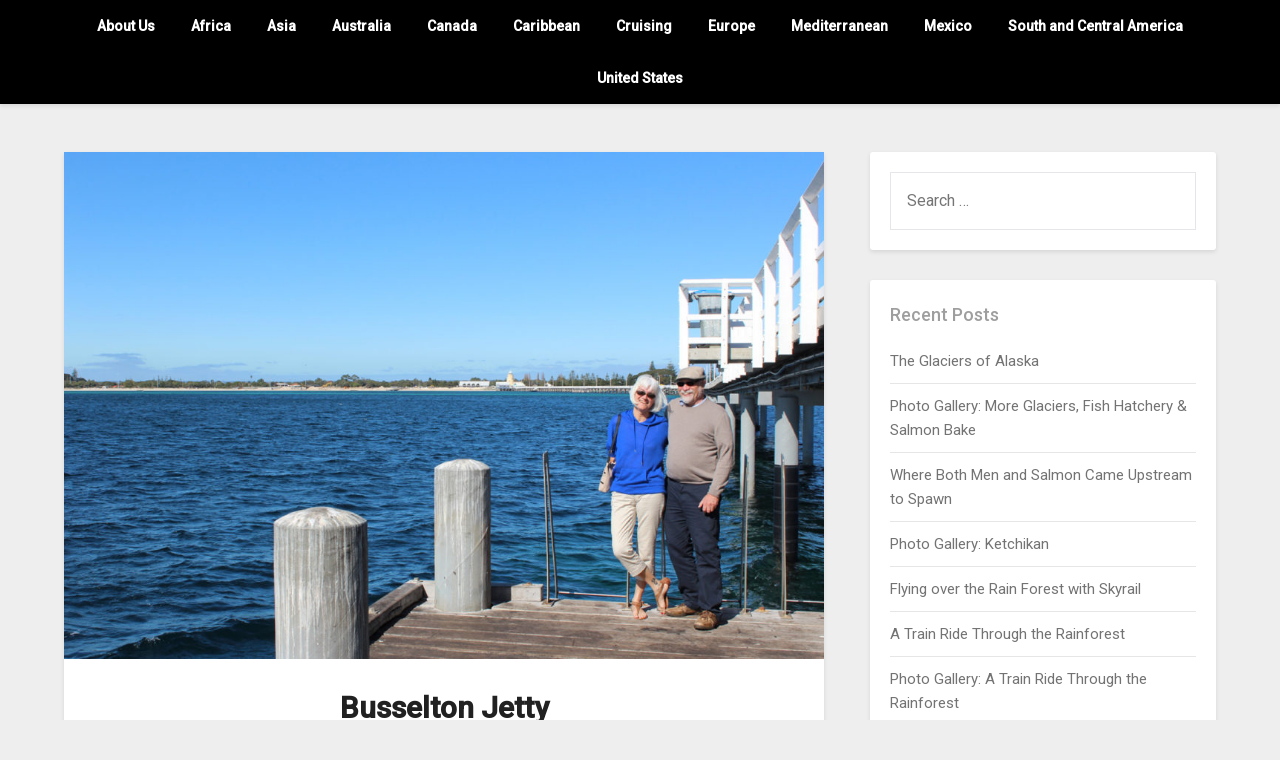

--- FILE ---
content_type: text/html; charset=UTF-8
request_url: https://destinations.guru/2016/11/24/busselton-jetty/
body_size: 16988
content:
<!doctype html>
<html lang="en-US">
<head>
	<meta charset="UTF-8">
	<meta name="viewport" content="width=device-width, initial-scale=1">
	<link rel="profile" href="http://gmpg.org/xfn/11">
	<title>Busselton Jetty &#8211; The Destinations Guru</title>
<style>
#wpadminbar #wp-admin-bar-wsm_free_top_button .ab-icon:before {
	content: "\f239";
	color: #FF9800;
	top: 3px;
}
</style><meta name='robots' content='max-image-preview:large' />
<link rel='dns-prefetch' href='//fonts.googleapis.com' />
<link rel="alternate" type="application/rss+xml" title="The Destinations Guru &raquo; Feed" href="https://destinations.guru/feed/" />
<link rel="alternate" type="application/rss+xml" title="The Destinations Guru &raquo; Comments Feed" href="https://destinations.guru/comments/feed/" />
<script type="text/javascript">
window._wpemojiSettings = {"baseUrl":"https:\/\/s.w.org\/images\/core\/emoji\/14.0.0\/72x72\/","ext":".png","svgUrl":"https:\/\/s.w.org\/images\/core\/emoji\/14.0.0\/svg\/","svgExt":".svg","source":{"concatemoji":"https:\/\/destinations.guru\/wp-includes\/js\/wp-emoji-release.min.js?ver=6.2.8"}};
/*! This file is auto-generated */
!function(e,a,t){var n,r,o,i=a.createElement("canvas"),p=i.getContext&&i.getContext("2d");function s(e,t){p.clearRect(0,0,i.width,i.height),p.fillText(e,0,0);e=i.toDataURL();return p.clearRect(0,0,i.width,i.height),p.fillText(t,0,0),e===i.toDataURL()}function c(e){var t=a.createElement("script");t.src=e,t.defer=t.type="text/javascript",a.getElementsByTagName("head")[0].appendChild(t)}for(o=Array("flag","emoji"),t.supports={everything:!0,everythingExceptFlag:!0},r=0;r<o.length;r++)t.supports[o[r]]=function(e){if(p&&p.fillText)switch(p.textBaseline="top",p.font="600 32px Arial",e){case"flag":return s("\ud83c\udff3\ufe0f\u200d\u26a7\ufe0f","\ud83c\udff3\ufe0f\u200b\u26a7\ufe0f")?!1:!s("\ud83c\uddfa\ud83c\uddf3","\ud83c\uddfa\u200b\ud83c\uddf3")&&!s("\ud83c\udff4\udb40\udc67\udb40\udc62\udb40\udc65\udb40\udc6e\udb40\udc67\udb40\udc7f","\ud83c\udff4\u200b\udb40\udc67\u200b\udb40\udc62\u200b\udb40\udc65\u200b\udb40\udc6e\u200b\udb40\udc67\u200b\udb40\udc7f");case"emoji":return!s("\ud83e\udef1\ud83c\udffb\u200d\ud83e\udef2\ud83c\udfff","\ud83e\udef1\ud83c\udffb\u200b\ud83e\udef2\ud83c\udfff")}return!1}(o[r]),t.supports.everything=t.supports.everything&&t.supports[o[r]],"flag"!==o[r]&&(t.supports.everythingExceptFlag=t.supports.everythingExceptFlag&&t.supports[o[r]]);t.supports.everythingExceptFlag=t.supports.everythingExceptFlag&&!t.supports.flag,t.DOMReady=!1,t.readyCallback=function(){t.DOMReady=!0},t.supports.everything||(n=function(){t.readyCallback()},a.addEventListener?(a.addEventListener("DOMContentLoaded",n,!1),e.addEventListener("load",n,!1)):(e.attachEvent("onload",n),a.attachEvent("onreadystatechange",function(){"complete"===a.readyState&&t.readyCallback()})),(e=t.source||{}).concatemoji?c(e.concatemoji):e.wpemoji&&e.twemoji&&(c(e.twemoji),c(e.wpemoji)))}(window,document,window._wpemojiSettings);
</script>
<style type="text/css">
img.wp-smiley,
img.emoji {
	display: inline !important;
	border: none !important;
	box-shadow: none !important;
	height: 1em !important;
	width: 1em !important;
	margin: 0 0.07em !important;
	vertical-align: -0.1em !important;
	background: none !important;
	padding: 0 !important;
}
</style>
	<link rel='stylesheet' id='wp-block-library-css' href='https://destinations.guru/wp-includes/css/dist/block-library/style.min.css?ver=6.2.8' type='text/css' media='all' />
<link rel='stylesheet' id='classic-theme-styles-css' href='https://destinations.guru/wp-includes/css/classic-themes.min.css?ver=6.2.8' type='text/css' media='all' />
<style id='global-styles-inline-css' type='text/css'>
body{--wp--preset--color--black: #000000;--wp--preset--color--cyan-bluish-gray: #abb8c3;--wp--preset--color--white: #ffffff;--wp--preset--color--pale-pink: #f78da7;--wp--preset--color--vivid-red: #cf2e2e;--wp--preset--color--luminous-vivid-orange: #ff6900;--wp--preset--color--luminous-vivid-amber: #fcb900;--wp--preset--color--light-green-cyan: #7bdcb5;--wp--preset--color--vivid-green-cyan: #00d084;--wp--preset--color--pale-cyan-blue: #8ed1fc;--wp--preset--color--vivid-cyan-blue: #0693e3;--wp--preset--color--vivid-purple: #9b51e0;--wp--preset--gradient--vivid-cyan-blue-to-vivid-purple: linear-gradient(135deg,rgba(6,147,227,1) 0%,rgb(155,81,224) 100%);--wp--preset--gradient--light-green-cyan-to-vivid-green-cyan: linear-gradient(135deg,rgb(122,220,180) 0%,rgb(0,208,130) 100%);--wp--preset--gradient--luminous-vivid-amber-to-luminous-vivid-orange: linear-gradient(135deg,rgba(252,185,0,1) 0%,rgba(255,105,0,1) 100%);--wp--preset--gradient--luminous-vivid-orange-to-vivid-red: linear-gradient(135deg,rgba(255,105,0,1) 0%,rgb(207,46,46) 100%);--wp--preset--gradient--very-light-gray-to-cyan-bluish-gray: linear-gradient(135deg,rgb(238,238,238) 0%,rgb(169,184,195) 100%);--wp--preset--gradient--cool-to-warm-spectrum: linear-gradient(135deg,rgb(74,234,220) 0%,rgb(151,120,209) 20%,rgb(207,42,186) 40%,rgb(238,44,130) 60%,rgb(251,105,98) 80%,rgb(254,248,76) 100%);--wp--preset--gradient--blush-light-purple: linear-gradient(135deg,rgb(255,206,236) 0%,rgb(152,150,240) 100%);--wp--preset--gradient--blush-bordeaux: linear-gradient(135deg,rgb(254,205,165) 0%,rgb(254,45,45) 50%,rgb(107,0,62) 100%);--wp--preset--gradient--luminous-dusk: linear-gradient(135deg,rgb(255,203,112) 0%,rgb(199,81,192) 50%,rgb(65,88,208) 100%);--wp--preset--gradient--pale-ocean: linear-gradient(135deg,rgb(255,245,203) 0%,rgb(182,227,212) 50%,rgb(51,167,181) 100%);--wp--preset--gradient--electric-grass: linear-gradient(135deg,rgb(202,248,128) 0%,rgb(113,206,126) 100%);--wp--preset--gradient--midnight: linear-gradient(135deg,rgb(2,3,129) 0%,rgb(40,116,252) 100%);--wp--preset--duotone--dark-grayscale: url('#wp-duotone-dark-grayscale');--wp--preset--duotone--grayscale: url('#wp-duotone-grayscale');--wp--preset--duotone--purple-yellow: url('#wp-duotone-purple-yellow');--wp--preset--duotone--blue-red: url('#wp-duotone-blue-red');--wp--preset--duotone--midnight: url('#wp-duotone-midnight');--wp--preset--duotone--magenta-yellow: url('#wp-duotone-magenta-yellow');--wp--preset--duotone--purple-green: url('#wp-duotone-purple-green');--wp--preset--duotone--blue-orange: url('#wp-duotone-blue-orange');--wp--preset--font-size--small: 13px;--wp--preset--font-size--medium: 20px;--wp--preset--font-size--large: 36px;--wp--preset--font-size--x-large: 42px;--wp--preset--spacing--20: 0.44rem;--wp--preset--spacing--30: 0.67rem;--wp--preset--spacing--40: 1rem;--wp--preset--spacing--50: 1.5rem;--wp--preset--spacing--60: 2.25rem;--wp--preset--spacing--70: 3.38rem;--wp--preset--spacing--80: 5.06rem;--wp--preset--shadow--natural: 6px 6px 9px rgba(0, 0, 0, 0.2);--wp--preset--shadow--deep: 12px 12px 50px rgba(0, 0, 0, 0.4);--wp--preset--shadow--sharp: 6px 6px 0px rgba(0, 0, 0, 0.2);--wp--preset--shadow--outlined: 6px 6px 0px -3px rgba(255, 255, 255, 1), 6px 6px rgba(0, 0, 0, 1);--wp--preset--shadow--crisp: 6px 6px 0px rgba(0, 0, 0, 1);}:where(.is-layout-flex){gap: 0.5em;}body .is-layout-flow > .alignleft{float: left;margin-inline-start: 0;margin-inline-end: 2em;}body .is-layout-flow > .alignright{float: right;margin-inline-start: 2em;margin-inline-end: 0;}body .is-layout-flow > .aligncenter{margin-left: auto !important;margin-right: auto !important;}body .is-layout-constrained > .alignleft{float: left;margin-inline-start: 0;margin-inline-end: 2em;}body .is-layout-constrained > .alignright{float: right;margin-inline-start: 2em;margin-inline-end: 0;}body .is-layout-constrained > .aligncenter{margin-left: auto !important;margin-right: auto !important;}body .is-layout-constrained > :where(:not(.alignleft):not(.alignright):not(.alignfull)){max-width: var(--wp--style--global--content-size);margin-left: auto !important;margin-right: auto !important;}body .is-layout-constrained > .alignwide{max-width: var(--wp--style--global--wide-size);}body .is-layout-flex{display: flex;}body .is-layout-flex{flex-wrap: wrap;align-items: center;}body .is-layout-flex > *{margin: 0;}:where(.wp-block-columns.is-layout-flex){gap: 2em;}.has-black-color{color: var(--wp--preset--color--black) !important;}.has-cyan-bluish-gray-color{color: var(--wp--preset--color--cyan-bluish-gray) !important;}.has-white-color{color: var(--wp--preset--color--white) !important;}.has-pale-pink-color{color: var(--wp--preset--color--pale-pink) !important;}.has-vivid-red-color{color: var(--wp--preset--color--vivid-red) !important;}.has-luminous-vivid-orange-color{color: var(--wp--preset--color--luminous-vivid-orange) !important;}.has-luminous-vivid-amber-color{color: var(--wp--preset--color--luminous-vivid-amber) !important;}.has-light-green-cyan-color{color: var(--wp--preset--color--light-green-cyan) !important;}.has-vivid-green-cyan-color{color: var(--wp--preset--color--vivid-green-cyan) !important;}.has-pale-cyan-blue-color{color: var(--wp--preset--color--pale-cyan-blue) !important;}.has-vivid-cyan-blue-color{color: var(--wp--preset--color--vivid-cyan-blue) !important;}.has-vivid-purple-color{color: var(--wp--preset--color--vivid-purple) !important;}.has-black-background-color{background-color: var(--wp--preset--color--black) !important;}.has-cyan-bluish-gray-background-color{background-color: var(--wp--preset--color--cyan-bluish-gray) !important;}.has-white-background-color{background-color: var(--wp--preset--color--white) !important;}.has-pale-pink-background-color{background-color: var(--wp--preset--color--pale-pink) !important;}.has-vivid-red-background-color{background-color: var(--wp--preset--color--vivid-red) !important;}.has-luminous-vivid-orange-background-color{background-color: var(--wp--preset--color--luminous-vivid-orange) !important;}.has-luminous-vivid-amber-background-color{background-color: var(--wp--preset--color--luminous-vivid-amber) !important;}.has-light-green-cyan-background-color{background-color: var(--wp--preset--color--light-green-cyan) !important;}.has-vivid-green-cyan-background-color{background-color: var(--wp--preset--color--vivid-green-cyan) !important;}.has-pale-cyan-blue-background-color{background-color: var(--wp--preset--color--pale-cyan-blue) !important;}.has-vivid-cyan-blue-background-color{background-color: var(--wp--preset--color--vivid-cyan-blue) !important;}.has-vivid-purple-background-color{background-color: var(--wp--preset--color--vivid-purple) !important;}.has-black-border-color{border-color: var(--wp--preset--color--black) !important;}.has-cyan-bluish-gray-border-color{border-color: var(--wp--preset--color--cyan-bluish-gray) !important;}.has-white-border-color{border-color: var(--wp--preset--color--white) !important;}.has-pale-pink-border-color{border-color: var(--wp--preset--color--pale-pink) !important;}.has-vivid-red-border-color{border-color: var(--wp--preset--color--vivid-red) !important;}.has-luminous-vivid-orange-border-color{border-color: var(--wp--preset--color--luminous-vivid-orange) !important;}.has-luminous-vivid-amber-border-color{border-color: var(--wp--preset--color--luminous-vivid-amber) !important;}.has-light-green-cyan-border-color{border-color: var(--wp--preset--color--light-green-cyan) !important;}.has-vivid-green-cyan-border-color{border-color: var(--wp--preset--color--vivid-green-cyan) !important;}.has-pale-cyan-blue-border-color{border-color: var(--wp--preset--color--pale-cyan-blue) !important;}.has-vivid-cyan-blue-border-color{border-color: var(--wp--preset--color--vivid-cyan-blue) !important;}.has-vivid-purple-border-color{border-color: var(--wp--preset--color--vivid-purple) !important;}.has-vivid-cyan-blue-to-vivid-purple-gradient-background{background: var(--wp--preset--gradient--vivid-cyan-blue-to-vivid-purple) !important;}.has-light-green-cyan-to-vivid-green-cyan-gradient-background{background: var(--wp--preset--gradient--light-green-cyan-to-vivid-green-cyan) !important;}.has-luminous-vivid-amber-to-luminous-vivid-orange-gradient-background{background: var(--wp--preset--gradient--luminous-vivid-amber-to-luminous-vivid-orange) !important;}.has-luminous-vivid-orange-to-vivid-red-gradient-background{background: var(--wp--preset--gradient--luminous-vivid-orange-to-vivid-red) !important;}.has-very-light-gray-to-cyan-bluish-gray-gradient-background{background: var(--wp--preset--gradient--very-light-gray-to-cyan-bluish-gray) !important;}.has-cool-to-warm-spectrum-gradient-background{background: var(--wp--preset--gradient--cool-to-warm-spectrum) !important;}.has-blush-light-purple-gradient-background{background: var(--wp--preset--gradient--blush-light-purple) !important;}.has-blush-bordeaux-gradient-background{background: var(--wp--preset--gradient--blush-bordeaux) !important;}.has-luminous-dusk-gradient-background{background: var(--wp--preset--gradient--luminous-dusk) !important;}.has-pale-ocean-gradient-background{background: var(--wp--preset--gradient--pale-ocean) !important;}.has-electric-grass-gradient-background{background: var(--wp--preset--gradient--electric-grass) !important;}.has-midnight-gradient-background{background: var(--wp--preset--gradient--midnight) !important;}.has-small-font-size{font-size: var(--wp--preset--font-size--small) !important;}.has-medium-font-size{font-size: var(--wp--preset--font-size--medium) !important;}.has-large-font-size{font-size: var(--wp--preset--font-size--large) !important;}.has-x-large-font-size{font-size: var(--wp--preset--font-size--x-large) !important;}
.wp-block-navigation a:where(:not(.wp-element-button)){color: inherit;}
:where(.wp-block-columns.is-layout-flex){gap: 2em;}
.wp-block-pullquote{font-size: 1.5em;line-height: 1.6;}
</style>
<link rel='stylesheet' id='wsm-style-css' href='https://destinations.guru/wp-content/plugins/wp-stats-manager/css/style.css?ver=1.2' type='text/css' media='all' />
<link rel='stylesheet' id='parent-style-css' href='https://destinations.guru/wp-content/themes/businessly/style.css?ver=6.2.8' type='text/css' media='all' />
<link rel='stylesheet' id='optimized-classic-google-fonts-css' href='//fonts.googleapis.com/css?family=Lato%3A400%2C700&#038;ver=6.2.8' type='text/css' media='all' />
<link rel='stylesheet' id='font-awesome-css' href='https://destinations.guru/wp-content/themes/businessly/css/font-awesome.min.css?ver=6.2.8' type='text/css' media='all' />
<link rel='stylesheet' id='businessly-style-css' href='https://destinations.guru/wp-content/themes/optimized-classic/style.css?ver=6.2.8' type='text/css' media='all' />
<link rel='stylesheet' id='businessly-google-fonts-css' href='//fonts.googleapis.com/css?family=Roboto%3A300%2C400%2C500&#038;ver=6.2.8' type='text/css' media='all' />
<script type='text/javascript' src='https://destinations.guru/wp-includes/js/jquery/jquery.min.js?ver=3.6.4' id='jquery-core-js'></script>
<script type='text/javascript' src='https://destinations.guru/wp-includes/js/jquery/jquery-migrate.min.js?ver=3.4.0' id='jquery-migrate-js'></script>
<link rel="https://api.w.org/" href="https://destinations.guru/wp-json/" /><link rel="alternate" type="application/json" href="https://destinations.guru/wp-json/wp/v2/posts/826" /><link rel="EditURI" type="application/rsd+xml" title="RSD" href="https://destinations.guru/xmlrpc.php?rsd" />
<link rel="wlwmanifest" type="application/wlwmanifest+xml" href="https://destinations.guru/wp-includes/wlwmanifest.xml" />
<meta name="generator" content="WordPress 6.2.8" />
<link rel="canonical" href="https://destinations.guru/2016/11/24/busselton-jetty/" />
<link rel='shortlink' href='https://destinations.guru/?p=826' />
<link rel="alternate" type="application/json+oembed" href="https://destinations.guru/wp-json/oembed/1.0/embed?url=https%3A%2F%2Fdestinations.guru%2F2016%2F11%2F24%2Fbusselton-jetty%2F" />
<link rel="alternate" type="text/xml+oembed" href="https://destinations.guru/wp-json/oembed/1.0/embed?url=https%3A%2F%2Fdestinations.guru%2F2016%2F11%2F24%2Fbusselton-jetty%2F&#038;format=xml" />

        <!-- Wordpress Stats Manager -->
        <script type="text/javascript">
            var _wsm = _wsm || [];
            _wsm.push(['trackPageView']);
            _wsm.push(['enableLinkTracking']);
            _wsm.push(['enableHeartBeatTimer']);
            (function() {
                var u = "https://destinations.guru/wp-content/plugins/wp-stats-manager/";
                _wsm.push(['setUrlReferrer', ""]);
                _wsm.push(['setTrackerUrl', "https://destinations.guru/?wmcAction=wmcTrack"]);
                _wsm.push(['setSiteId', "1"]);
                _wsm.push(['setPageId', "826"]);
                _wsm.push(['setWpUserId', "0"]);
                var d = document,
                    g = d.createElement('script'),
                    s = d.getElementsByTagName('script')[0];
                g.type = 'text/javascript';
                g.async = true;
                g.defer = true;
                g.src = u + 'js/wsm_new.js';
                s.parentNode.insertBefore(g, s);
            })();
        </script>
        <!-- End Wordpress Stats Manager Code -->
		<style type="text/css">
		a.readmore-btn { color: ; }
		a.readmore-btn { background: #0926c6; }
		</style>
		
		<style type="text/css">
		body, .site, .swidgets-wrap h3, .post-data-text { background: ; }
		.site-title a, .site-description { color: ; }
		.sheader { background-color:  !important; }
		.main-navigation ul li a, .main-navigation ul li .sub-arrow, .super-menu .toggle-mobile-menu,.toggle-mobile-menu:before, .mobile-menu-active .smenu-hide { color: ; }
		#smobile-menu.show .main-navigation ul ul.children.active, #smobile-menu.show .main-navigation ul ul.sub-menu.active, #smobile-menu.show .main-navigation ul li, .smenu-hide.toggle-mobile-menu.menu-toggle, #smobile-menu.show .main-navigation ul li, .primary-menu ul li ul.children li, .primary-menu ul li ul.sub-menu li, .primary-menu .pmenu, .super-menu { border-color: ; border-bottom-color: ; }
		#secondary .widget h3, #secondary .widget h3 a, #secondary .widget h4, #secondary .widget h1, #secondary .widget h2, #secondary .widget h5, #secondary .widget h6, #secondary .widget h4 a { color: ; }
		#secondary .widget a, #secondary a, #secondary .widget li a , #secondary span.sub-arrow{ color: ; }
		#secondary, #secondary .widget, #secondary .widget p, #secondary .widget li, .widget time.rpwe-time.published { color: ; }
		#secondary .swidgets-wrap, #secondary .widget ul li, .featured-sidebar .search-field { border-color: ; }
		.site-info, .footer-column-three input.search-submit, .footer-column-three p, .footer-column-three li, .footer-column-three td, .footer-column-three th, .footer-column-three caption { color: ; }
		.footer-column-three h3, .footer-column-three h4, .footer-column-three h5, .footer-column-three h6, .footer-column-three h1, .footer-column-three h2, .footer-column-three h4, .footer-column-three h3 a { color: ; }
		.footer-column-three a, .footer-column-three li a, .footer-column-three .widget a, .footer-column-three .sub-arrow { color: ; }
		.footer-column-three h3:after { background: ; }
		.site-info, .widget ul li, .footer-column-three input.search-field, .footer-column-three input.search-submit { border-color: ; }
		.site-footer { background-color: ; }
		.content-wrapper h2.entry-title a, .content-wrapper h2.entry-title a:hover, .content-wrapper h2.entry-title a:active, .content-wrapper h2.entry-title a:focus, .archive .page-header h1, .blogposts-list h2 a, .blogposts-list h2 a:hover, .blogposts-list h2 a:active, .search-results h1.page-title { color: ; }
		.blogposts-list .post-data-text, .blogposts-list .post-data-text a, .content-wrapper .post-data-text *{ color: ; }
		.blogposts-list p { color: ; }
		.page-numbers li a, .blogposts-list .blogpost-button { background: ; }
		.page-numbers li a, .blogposts-list .blogpost-button, span.page-numbers.dots, .page-numbers.current, .page-numbers li a:hover { color: ; }
		.archive .page-header h1, .search-results h1.page-title, .blogposts-list.fbox, span.page-numbers.dots, .page-numbers li a, .page-numbers.current { border-color: ; }
		.blogposts-list .post-data-divider { background: ; }
		.page .comments-area .comment-author, .page .comments-area .comment-author a, .page .comments-area .comments-title, .page .content-area h1, .page .content-area h2, .page .content-area h3, .page .content-area h4, .page .content-area h5, .page .content-area h6, .page .content-area th, .single  .comments-area .comment-author, .single .comments-area .comment-author a, .single .comments-area .comments-title, .single .content-area h1, .single .content-area h2, .single .content-area h3, .single .content-area h4, .single .content-area h5, .single .content-area h6, .single .content-area th, .search-no-results h1, .error404 h1 { color: ; }
		.single .post-data-text, .page .post-data-text, .page .post-data-text a, .single .post-data-text a, .comments-area .comment-meta .comment-metadata a, .single .post-data-text * { color: ; }
		.page .content-area p, .page article, .page .content-area table, .page .content-area dd, .page .content-area dt, .page .content-area address, .page .content-area .entry-content, .page .content-area li, .page .content-area ol, .single .content-area p, .single article, .single .content-area table, .single .content-area dd, .single .content-area dt, .single .content-area address, .single .entry-content, .single .content-area li, .single .content-area ol, .search-no-results .page-content p { color: ; }
		.single .entry-content a, .page .entry-content a, .comment-content a, .comments-area .reply a, .logged-in-as a, .comments-area .comment-respond a { color: ; }
		.comments-area p.form-submit input { background: ; }
		.error404 .page-content p, .error404 input.search-submit, .search-no-results input.search-submit { color: ; }
		.page .comments-area, .page article.fbox, .page article tr, .page .comments-area ol.comment-list ol.children li, .page .comments-area ol.comment-list .comment, .single .comments-area, .single article.fbox, .single article tr, .comments-area ol.comment-list ol.children li, .comments-area ol.comment-list .comment, .error404 main#main, .error404 .search-form label, .search-no-results .search-form label, .error404 input.search-submit, .search-no-results input.search-submit, .error404 main#main, .search-no-results section.fbox.no-results.not-found{ border-color: ; }
		.single .post-data-divider, .page .post-data-divider { background: ; }
		.single .comments-area p.form-submit input, .page .comments-area p.form-submit input { color: ; }
		.bottom-header-wrapper { padding-top: px; }
		.bottom-header-wrapper { padding-bottom: px; }
		.bottom-header-wrapper { background: ; }
		.bottom-header-wrapper *{ color: ; }
		.header-widget a, .header-widget li a, .header-widget i.fa { color: ; }
		.header-widget, .header-widget p, .header-widget li, .header-widget .textwidget { color: ; }
		.header-widget .widget-title, .header-widget h1, .header-widget h3, .header-widget h2, .header-widget h4, .header-widget h5, .header-widget h6{ color: ; }
		.header-widget.swidgets-wrap, .header-widget ul li, .header-widget .search-field { border-color: ; }
		.bottom-header-title, .bottom-header-paragraph{ color: ; }
		#secondary .widget-title-lines:after, #secondary .widget-title-lines:before { background: ; }
		.header-widgets-wrapper .swidgets-wrap{ background: ; }
		.top-nav-wrapper, .primary-menu .pmenu, .super-menu, #smobile-menu, .primary-menu ul li ul.children, .primary-menu ul li ul.sub-menu { background-color: ; }
		#secondary .widget{ background: ; }
		#secondary .swidget { border-color: ; }
		.archive article.fbox, .search-results article.fbox, .blog article.fbox { background: ; }
		.comments-area, .single article.fbox, .page article.fbox { background: ; }
		</style>
				<style type="text/css">


		.bottom-header-wrapper .logo-container .logofont {
			color: #fff;
		}
		.bottom-header-wrapper .logo-container .logofont {
			border-color:#fff;
		}
		
		https://destinations.guru/wp-content/uploads/2019/12/cropped-IMG_4297_InPixio.jpg"
				.bottom-header-wrapper .logo-container .logofont {
			color: #fff;
		}
		.bottom-header-wrapper .logo-container .logofont {
			border-color:#fff;
		}
				</style>
		<link rel="icon" href="https://destinations.guru/wp-content/uploads/2020/01/cropped-IMG_7623-r-32x32.jpg" sizes="32x32" />
<link rel="icon" href="https://destinations.guru/wp-content/uploads/2020/01/cropped-IMG_7623-r-192x192.jpg" sizes="192x192" />
<link rel="apple-touch-icon" href="https://destinations.guru/wp-content/uploads/2020/01/cropped-IMG_7623-r-180x180.jpg" />
<meta name="msapplication-TileImage" content="https://destinations.guru/wp-content/uploads/2020/01/cropped-IMG_7623-r-270x270.jpg" />
</head>

<body class="post-template-default single single-post postid-826 single-format-standard header-image">
	 <svg xmlns="http://www.w3.org/2000/svg" viewBox="0 0 0 0" width="0" height="0" focusable="false" role="none" style="visibility: hidden; position: absolute; left: -9999px; overflow: hidden;" ><defs><filter id="wp-duotone-dark-grayscale"><feColorMatrix color-interpolation-filters="sRGB" type="matrix" values=" .299 .587 .114 0 0 .299 .587 .114 0 0 .299 .587 .114 0 0 .299 .587 .114 0 0 " /><feComponentTransfer color-interpolation-filters="sRGB" ><feFuncR type="table" tableValues="0 0.49803921568627" /><feFuncG type="table" tableValues="0 0.49803921568627" /><feFuncB type="table" tableValues="0 0.49803921568627" /><feFuncA type="table" tableValues="1 1" /></feComponentTransfer><feComposite in2="SourceGraphic" operator="in" /></filter></defs></svg><svg xmlns="http://www.w3.org/2000/svg" viewBox="0 0 0 0" width="0" height="0" focusable="false" role="none" style="visibility: hidden; position: absolute; left: -9999px; overflow: hidden;" ><defs><filter id="wp-duotone-grayscale"><feColorMatrix color-interpolation-filters="sRGB" type="matrix" values=" .299 .587 .114 0 0 .299 .587 .114 0 0 .299 .587 .114 0 0 .299 .587 .114 0 0 " /><feComponentTransfer color-interpolation-filters="sRGB" ><feFuncR type="table" tableValues="0 1" /><feFuncG type="table" tableValues="0 1" /><feFuncB type="table" tableValues="0 1" /><feFuncA type="table" tableValues="1 1" /></feComponentTransfer><feComposite in2="SourceGraphic" operator="in" /></filter></defs></svg><svg xmlns="http://www.w3.org/2000/svg" viewBox="0 0 0 0" width="0" height="0" focusable="false" role="none" style="visibility: hidden; position: absolute; left: -9999px; overflow: hidden;" ><defs><filter id="wp-duotone-purple-yellow"><feColorMatrix color-interpolation-filters="sRGB" type="matrix" values=" .299 .587 .114 0 0 .299 .587 .114 0 0 .299 .587 .114 0 0 .299 .587 .114 0 0 " /><feComponentTransfer color-interpolation-filters="sRGB" ><feFuncR type="table" tableValues="0.54901960784314 0.98823529411765" /><feFuncG type="table" tableValues="0 1" /><feFuncB type="table" tableValues="0.71764705882353 0.25490196078431" /><feFuncA type="table" tableValues="1 1" /></feComponentTransfer><feComposite in2="SourceGraphic" operator="in" /></filter></defs></svg><svg xmlns="http://www.w3.org/2000/svg" viewBox="0 0 0 0" width="0" height="0" focusable="false" role="none" style="visibility: hidden; position: absolute; left: -9999px; overflow: hidden;" ><defs><filter id="wp-duotone-blue-red"><feColorMatrix color-interpolation-filters="sRGB" type="matrix" values=" .299 .587 .114 0 0 .299 .587 .114 0 0 .299 .587 .114 0 0 .299 .587 .114 0 0 " /><feComponentTransfer color-interpolation-filters="sRGB" ><feFuncR type="table" tableValues="0 1" /><feFuncG type="table" tableValues="0 0.27843137254902" /><feFuncB type="table" tableValues="0.5921568627451 0.27843137254902" /><feFuncA type="table" tableValues="1 1" /></feComponentTransfer><feComposite in2="SourceGraphic" operator="in" /></filter></defs></svg><svg xmlns="http://www.w3.org/2000/svg" viewBox="0 0 0 0" width="0" height="0" focusable="false" role="none" style="visibility: hidden; position: absolute; left: -9999px; overflow: hidden;" ><defs><filter id="wp-duotone-midnight"><feColorMatrix color-interpolation-filters="sRGB" type="matrix" values=" .299 .587 .114 0 0 .299 .587 .114 0 0 .299 .587 .114 0 0 .299 .587 .114 0 0 " /><feComponentTransfer color-interpolation-filters="sRGB" ><feFuncR type="table" tableValues="0 0" /><feFuncG type="table" tableValues="0 0.64705882352941" /><feFuncB type="table" tableValues="0 1" /><feFuncA type="table" tableValues="1 1" /></feComponentTransfer><feComposite in2="SourceGraphic" operator="in" /></filter></defs></svg><svg xmlns="http://www.w3.org/2000/svg" viewBox="0 0 0 0" width="0" height="0" focusable="false" role="none" style="visibility: hidden; position: absolute; left: -9999px; overflow: hidden;" ><defs><filter id="wp-duotone-magenta-yellow"><feColorMatrix color-interpolation-filters="sRGB" type="matrix" values=" .299 .587 .114 0 0 .299 .587 .114 0 0 .299 .587 .114 0 0 .299 .587 .114 0 0 " /><feComponentTransfer color-interpolation-filters="sRGB" ><feFuncR type="table" tableValues="0.78039215686275 1" /><feFuncG type="table" tableValues="0 0.94901960784314" /><feFuncB type="table" tableValues="0.35294117647059 0.47058823529412" /><feFuncA type="table" tableValues="1 1" /></feComponentTransfer><feComposite in2="SourceGraphic" operator="in" /></filter></defs></svg><svg xmlns="http://www.w3.org/2000/svg" viewBox="0 0 0 0" width="0" height="0" focusable="false" role="none" style="visibility: hidden; position: absolute; left: -9999px; overflow: hidden;" ><defs><filter id="wp-duotone-purple-green"><feColorMatrix color-interpolation-filters="sRGB" type="matrix" values=" .299 .587 .114 0 0 .299 .587 .114 0 0 .299 .587 .114 0 0 .299 .587 .114 0 0 " /><feComponentTransfer color-interpolation-filters="sRGB" ><feFuncR type="table" tableValues="0.65098039215686 0.40392156862745" /><feFuncG type="table" tableValues="0 1" /><feFuncB type="table" tableValues="0.44705882352941 0.4" /><feFuncA type="table" tableValues="1 1" /></feComponentTransfer><feComposite in2="SourceGraphic" operator="in" /></filter></defs></svg><svg xmlns="http://www.w3.org/2000/svg" viewBox="0 0 0 0" width="0" height="0" focusable="false" role="none" style="visibility: hidden; position: absolute; left: -9999px; overflow: hidden;" ><defs><filter id="wp-duotone-blue-orange"><feColorMatrix color-interpolation-filters="sRGB" type="matrix" values=" .299 .587 .114 0 0 .299 .587 .114 0 0 .299 .587 .114 0 0 .299 .587 .114 0 0 " /><feComponentTransfer color-interpolation-filters="sRGB" ><feFuncR type="table" tableValues="0.098039215686275 1" /><feFuncG type="table" tableValues="0 0.66274509803922" /><feFuncB type="table" tableValues="0.84705882352941 0.41960784313725" /><feFuncA type="table" tableValues="1 1" /></feComponentTransfer><feComposite in2="SourceGraphic" operator="in" /></filter></defs></svg>    <a class="skip-link screen-reader-text" href="#content">
Skip to content</a>

	<div id="page" class="site">

			


		<!--Nav start-->

		<header id="masthead" class="sheader site-header clearfix">
			<nav id="primary-site-navigation" class="primary-menu main-navigation clearfix">

				<a href="#" id="pull" class="smenu-hide toggle-mobile-menu menu-toggle" aria-controls="secondary-menu" aria-expanded="false">Menu</a>
				<div class="top-nav-wrapper">
					<div class="content-wrap">
						<div class="center-main-menu">
							<div class="menu-top-menu-container"><ul id="primary-menu" class="pmenu"><li id="menu-item-39" class="menu-item menu-item-type-post_type menu-item-object-page menu-item-39"><a href="https://destinations.guru/9-2/">About Us</a></li>
<li id="menu-item-181" class="menu-item menu-item-type-post_type menu-item-object-page menu-item-181"><a href="https://destinations.guru/africa/">Africa</a></li>
<li id="menu-item-267" class="menu-item menu-item-type-post_type menu-item-object-page menu-item-267"><a href="https://destinations.guru/asia/">Asia</a></li>
<li id="menu-item-140" class="menu-item menu-item-type-post_type menu-item-object-page menu-item-140"><a href="https://destinations.guru/australia/">Australia</a></li>
<li id="menu-item-104" class="menu-item menu-item-type-post_type menu-item-object-page menu-item-104"><a href="https://destinations.guru/canada/">Canada</a></li>
<li id="menu-item-146" class="menu-item menu-item-type-post_type menu-item-object-page menu-item-146"><a href="https://destinations.guru/caribbean/">Caribbean</a></li>
<li id="menu-item-65" class="menu-item menu-item-type-post_type menu-item-object-page menu-item-65"><a href="https://destinations.guru/cruising/">Cruising</a></li>
<li id="menu-item-44" class="menu-item menu-item-type-post_type menu-item-object-page menu-item-44"><a href="https://destinations.guru/europe/">Europe</a></li>
<li id="menu-item-682" class="menu-item menu-item-type-post_type menu-item-object-page menu-item-682"><a href="https://destinations.guru/mediterranean/">Mediterranean</a></li>
<li id="menu-item-133" class="menu-item menu-item-type-post_type menu-item-object-page menu-item-133"><a href="https://destinations.guru/mexico/">Mexico</a></li>
<li id="menu-item-634" class="menu-item menu-item-type-post_type menu-item-object-page menu-item-634"><a href="https://destinations.guru/south-and-central-america/">South and Central America</a></li>
<li id="menu-item-45" class="menu-item menu-item-type-post_type menu-item-object-page menu-item-45"><a href="https://destinations.guru/united-states/">United States</a></li>
</ul></div>							</div>
						</div>
					</div>
				</nav>

				<div class="super-menu clearfix">
					<div class="super-menu-inner">
						<a href="#" id="pull" class="toggle-mobile-menu menu-toggle" aria-controls="secondary-menu" aria-expanded="false">

															<a class="logofont" href="https://destinations.guru/" rel="home">The Destinations Guru</a>
													</a>
					</div>
				</div>
				<div id="mobile-menu-overlay"></div>
			</header>
			<!--Nav end-->

			<div class="content-wrap">
					<!-- Upper widgets -->
					<div class="header-widgets-wrapper">
						
						
											</div>
					<!-- / Upper widgets -->


			</div>

			<div id="content" class="site-content clearfix">
				<div class="content-wrap">

	<div id="primary" class="featured-content content-area">
		<main id="main" class="site-main">

						<div class="featured-thumbnail">
			<img width="850" height="567" src="https://destinations.guru/wp-content/uploads/2020/01/IMG_0980-r.jpg" class="attachment-businessly-slider size-businessly-slider wp-post-image" alt="" decoding="async" srcset="https://destinations.guru/wp-content/uploads/2020/01/IMG_0980-r.jpg 1200w, https://destinations.guru/wp-content/uploads/2020/01/IMG_0980-r-300x200.jpg 300w, https://destinations.guru/wp-content/uploads/2020/01/IMG_0980-r-768x512.jpg 768w, https://destinations.guru/wp-content/uploads/2020/01/IMG_0980-r-1024x683.jpg 1024w" sizes="(max-width: 850px) 100vw, 850px" />		</div>
	<article id="post-826" class="posts-entry fbox post-826 post type-post status-publish format-standard has-post-thumbnail hentry category-art category-australia category-beaches category-busselton category-busselton-jetty category-cities category-harbor category-history category-piers-and-jetties category-small-towns category-tourism category-waterfront category-western-australia tag-australia tag-busselton tag-busselton-jetty tag-cities tag-history tag-piers-and-jetties tag-small-towns tag-western-australia">
	<header class="entry-header">
		<h1 class="entry-title">Busselton Jetty</h1>		<div class="entry-meta">
			<div class="blog-data-wrapper">
				<div class="post-data-divider"></div>
				<div class="post-data-positioning">
					<div class="post-data-text">
						<span class="posted-on">Posted on <a href="https://destinations.guru/2016/11/24/busselton-jetty/" rel="bookmark"><time class="entry-date published" datetime="2016-11-24T17:06:57+00:00">November 24, 2016</time><time class="updated" datetime="2020-01-02T17:14:13+00:00">January 2, 2020</time></a></span><span class="byline"> </span>					</div>
				</div>
			</div>
		</div><!-- .entry-meta -->
			</header><!-- .entry-header -->

	<div class="entry-content">
		<p><ins class="adsbygoogle" data-ad-client="ca-pub-7907078462358093" data-ad-slot="5030757696" data-ad-format="auto"></ins></p>
<p><em>Follow us on&nbsp;<strong><a href="https://www.facebook.com/The-Destinations-Guru-1675827052706578/">Facebook</a></strong>!</em></p>
<p>Although Margaret River is actually a small town located on a broad spur sticking out from the southwestern end of Western Australia, that whole region is widely known as Margaret River. It is wine country. It’s also an area of rolling hills, farms, forests and some great surfing beaches.</p>
<p><iframe loading="lazy" src="https://www.google.com/maps/embed?pb=!1m28!1m12!1m3!1d2394884.881041026!2d114.50757423222068!3d-34.005407609098306!2m3!1f0!2f0!3f0!3m2!1i1024!2i768!4f13.1!4m13!3e6!4m5!1s0x2a32bad5293bd573%3A0x504f0b535df4ee0!2sPerth%2C+Western+Australia%2C+Australia!3m2!1d-31.9505269!2d115.8604572!4m5!1s0x2a2e39202360d0cb%3A0xdc1ff2e4b85ae6f9!2sBusselton+Jetty%2C+Busselton+Beachfront%2C+Busselton+WA+6280%2C+Australia!3m2!1d-33.6441009!2d115.3447029!5e0!3m2!1sen!2sca!4v1479943642475" width="600" height="450" frameborder="0" allowfullscreen="allowfullscreen" data-mce-fragment="1"></iframe></p>
<p>On the north end of this spur is the town of Busselton which has a claim to fame all its own. It is the home of the Busselton Jetty, the second longest wooden pile jetty&nbsp;in the world and the longest in the southern hemisphere. Built in 1865, it celebrated its 150th anniversary in 2015.</p>
<figure id="attachment_2411" class="wp-caption alignnone"><img decoding="async" loading="lazy" class="size-large wp-image-2411" src="https://destinations.guru/wp-content/uploads/2016/11/IMG_0964-r-1024x683.jpg" sizes="(max-width: 709px) 85vw, (max-width: 909px) 67vw, (max-width: 1362px) 62vw, 840px" srcset="https://destinations.guru/wp-content/uploads/2016/11/IMG_0964-r-1024x683.jpg 1024w, https://destinations.guru/wp-content/uploads/2016/11/IMG_0964-r-300x200.jpg 300w, https://destinations.guru/wp-content/uploads/2016/11/IMG_0964-r-768x512.jpg 768w, https://destinations.guru/wp-content/uploads/2016/11/IMG_0964-r.jpg 1200w" alt="The Busselton Jetty" width="840" height="560"><figcaption class="wp-caption-text">The Busselton Jetty. This picture captures only a part of its length as it angles off at around 15 degrees at the end.</figcaption></figure>
<p>Originally entirely made of wood, it consists of a long pier&nbsp;into Geographe Bay and then extends twice&nbsp;as far again at a fifteen degree angle. Geographe Bay is quite shallow so the pier had to be long so deep sea vessels could tie up there.</p>
<figure id="attachment_2412" class="wp-caption alignnone"><img decoding="async" loading="lazy" class="wp-image-2412 size-large" src="https://destinations.guru/wp-content/uploads/2016/11/IMG_0969-r-1024x656.jpg" sizes="(max-width: 709px) 85vw, (max-width: 909px) 67vw, (max-width: 1362px) 62vw, 840px" srcset="https://destinations.guru/wp-content/uploads/2016/11/IMG_0969-r-1024x656.jpg 1024w, https://destinations.guru/wp-content/uploads/2016/11/IMG_0969-r-300x192.jpg 300w, https://destinations.guru/wp-content/uploads/2016/11/IMG_0969-r-768x492.jpg 768w, https://destinations.guru/wp-content/uploads/2016/11/IMG_0969-r.jpg 1200w" alt="img_0969-r" width="840" height="538"><figcaption class="wp-caption-text">You can see the extension angling off at fifteen degrees from the main pier here.</figcaption></figure>
<p>The pier is a staggering 1.841 kilometres long. And it is well worth the visit. We first visited in May of 2015 and again in March of 2016. A comfortable walk on a nice day, although there is a train that runs the length of it with a stop at the elbow as well as the end. There is a $3 admission to the jetty and an additional fee for the train.</p>
<figure id="attachment_2407" class="wp-caption alignnone"><img decoding="async" loading="lazy" class="size-large wp-image-2407" src="https://destinations.guru/wp-content/uploads/2016/11/IMG_1042-r-1024x683.jpg" sizes="(max-width: 709px) 85vw, (max-width: 909px) 67vw, (max-width: 1362px) 62vw, 840px" srcset="https://destinations.guru/wp-content/uploads/2016/11/IMG_1042-r-1024x683.jpg 1024w, https://destinations.guru/wp-content/uploads/2016/11/IMG_1042-r-300x200.jpg 300w, https://destinations.guru/wp-content/uploads/2016/11/IMG_1042-r-768x512.jpg 768w, https://destinations.guru/wp-content/uploads/2016/11/IMG_1042-r.jpg 1200w" alt="The little choo choo train." width="840" height="560"><figcaption class="wp-caption-text">The little choo choo train.</figcaption></figure>
<p>The pier was only 176 meters long when first opened in 1865 and it was continuously added to, reaching its final length of 1841 meters in the 1960s. It was in commercial use until the last ship docked there on October 17, 1971. The jetty was then closed and fell into disrepair. Cyclone Alby in 1978 destroyed the shore end of the pier.</p>
<figure id="attachment_2413" class="wp-caption alignnone"><img decoding="async" loading="lazy" class="size-large wp-image-2413" src="https://destinations.guru/wp-content/uploads/2016/11/IMG_0971-r-1024x684.jpg" sizes="(max-width: 709px) 85vw, (max-width: 909px) 67vw, (max-width: 1362px) 62vw, 840px" srcset="https://destinations.guru/wp-content/uploads/2016/11/IMG_0971-r-1024x684.jpg 1024w, https://destinations.guru/wp-content/uploads/2016/11/IMG_0971-r-300x201.jpg 300w, https://destinations.guru/wp-content/uploads/2016/11/IMG_0971-r-768x513.jpg 768w, https://destinations.guru/wp-content/uploads/2016/11/IMG_0971-r.jpg 1200w" alt="Part of the original jetty is still standing." width="840" height="561"><figcaption class="wp-caption-text">Part of the original jetty is still standing. Much of this end of the pier was destroyed in a hurricane in 1978.</figcaption></figure>
<p>In 1987, the Jetty Preservation Society was formed. Battling more storms and fires over the years, it managed to raise both public and private funds to rebuild the pier, culminating in its declaration as a heritage site. The $27 million project was completed in 2011 and it is now a popular tourist destination.</p>
<p>It features a small museum and interpretive center close to shore and an underwater observatory and gift shop near the end. The observatory opened in 2003.</p>
<p>Along the way there is a long line of plaques commemorating people whose ashes have been scattered from the pier. They contain messages like “In memory of so and so whose ashes were scattered by his family from the 300, his favorite spot. Gone fishing.”</p>
<figure id="attachment_2415" class="wp-caption alignnone"><img decoding="async" loading="lazy" class="size-large wp-image-2415" src="https://destinations.guru/wp-content/uploads/2016/11/IMG_0975-r-1024x683.jpg" sizes="(max-width: 709px) 85vw, (max-width: 909px) 67vw, (max-width: 1362px) 62vw, 840px" srcset="https://destinations.guru/wp-content/uploads/2016/11/IMG_0975-r-1024x683.jpg 1024w, https://destinations.guru/wp-content/uploads/2016/11/IMG_0975-r-300x200.jpg 300w, https://destinations.guru/wp-content/uploads/2016/11/IMG_0975-r-768x512.jpg 768w, https://destinations.guru/wp-content/uploads/2016/11/IMG_0975-r.jpg 1200w" alt="A number of people have had their ashes scattered from the pier." width="840" height="560"><figcaption class="wp-caption-text">A number of people have had their ashes scattered from the pier.</figcaption></figure>
<p>You’ll also see a number of large signs along the way detailing some of the history of the pier as well as featuring some poems and interesting facts.</p>
<p>There are also a number of platforms off to the side along the way. Stairs take you down to a lower level for different view. And these platforms are popular with fishermen.</p>
<figure id="attachment_2408" class="wp-caption alignnone"><img decoding="async" loading="lazy" class="size-large wp-image-2408" src="https://destinations.guru/wp-content/uploads/2016/11/IMG_1057-r-1024x683.jpg" sizes="(max-width: 709px) 85vw, (max-width: 909px) 67vw, (max-width: 1362px) 62vw, 840px" srcset="https://destinations.guru/wp-content/uploads/2016/11/IMG_1057-r-1024x683.jpg 1024w, https://destinations.guru/wp-content/uploads/2016/11/IMG_1057-r-300x200.jpg 300w, https://destinations.guru/wp-content/uploads/2016/11/IMG_1057-r-768x512.jpg 768w, https://destinations.guru/wp-content/uploads/2016/11/IMG_1057-r.jpg 1200w" alt="A fisherman pulls in a catch." width="840" height="560"><figcaption class="wp-caption-text">A fisherman pulls in a catch.</figcaption></figure>
<p>We did not go down to the underwater observatory – there is a fee to do so, but we walked beyond the gift shop to the last 140 meters of pier. This is the very end of the pier – 1.841 kilometres out. Daughter Sarah and her fiancé Jamie, both yoga enthusiasts, struck a few poses with the Indian Ocean as a backdrop.</p>
<figure id="attachment_2403" class="wp-caption alignnone"><img decoding="async" loading="lazy" class="size-large wp-image-2403" src="https://destinations.guru/wp-content/uploads/2016/11/IMG_0996-r-1024x668.jpg" sizes="(max-width: 709px) 85vw, (max-width: 909px) 67vw, (max-width: 1362px) 62vw, 840px" srcset="https://destinations.guru/wp-content/uploads/2016/11/IMG_0996-r-1024x668.jpg 1024w, https://destinations.guru/wp-content/uploads/2016/11/IMG_0996-r-300x196.jpg 300w, https://destinations.guru/wp-content/uploads/2016/11/IMG_0996-r-768x501.jpg 768w, https://destinations.guru/wp-content/uploads/2016/11/IMG_0996-r.jpg 1200w" alt="Striking a pose." width="840" height="548"><figcaption class="wp-caption-text">Striking a pose.</figcaption></figure>
<p>When we came out ten months later, more additions had been made at this end. A sign showing the distance from various city centers among them.</p>
<figure id="attachment_2418" class="wp-caption alignnone"><img decoding="async" loading="lazy" class="size-large wp-image-2418" src="https://destinations.guru/wp-content/uploads/2016/11/IMG_5041-r-684x1024.jpg" sizes="(max-width: 709px) 85vw, (max-width: 909px) 67vw, (max-width: 984px) 61vw, (max-width: 1362px) 45vw, 600px" srcset="https://destinations.guru/wp-content/uploads/2016/11/IMG_5041-r-684x1024.jpg 684w, https://destinations.guru/wp-content/uploads/2016/11/IMG_5041-r-201x300.jpg 201w, https://destinations.guru/wp-content/uploads/2016/11/IMG_5041-r-768x1149.jpg 768w, https://destinations.guru/wp-content/uploads/2016/11/IMG_5041-r.jpg 802w" alt="Signposts to the far corners of the planet." width="684" height="1024"><figcaption class="wp-caption-text">Signposts to the far corners of the planet.</figcaption></figure>
<p>Also new were some large murals of whales on the floor of the pier. Created by local artist Ian Mutch, these drawings were life-sized. Mutch’s website includes an aerial video of his amazing renderings of these denizens of the deep.</p>
<p><iframe loading="lazy" src="https://player.vimeo.com/video/150398959" width="640" height="360" frameborder="0" allowfullscreen="allowfullscreen" data-mce-fragment="1"></iframe></p>
<p><em><a href="https://vimeo.com/150398959">Busselton Jetty whale mural</a>&nbsp;from&nbsp;<a href="https://vimeo.com/user8725102">Ian Mutch</a>&nbsp;on&nbsp;<a href="https://vimeo.com/">Vimeo</a>.</em></p>
<p>Another&nbsp;striking difference between our May visit and our March visit was the great increase in the amount of wildlife we saw. We hit the jackpot with many bird sightings and a pod of dolphins.</p>
<figure id="attachment_2425" class="wp-caption alignnone"><img decoding="async" loading="lazy" class="size-large wp-image-2425" src="https://destinations.guru/wp-content/uploads/2016/11/IMG_5063-r-1024x683.jpg" sizes="(max-width: 709px) 85vw, (max-width: 909px) 67vw, (max-width: 1362px) 62vw, 840px" srcset="https://destinations.guru/wp-content/uploads/2016/11/IMG_5063-r-1024x683.jpg 1024w, https://destinations.guru/wp-content/uploads/2016/11/IMG_5063-r-300x200.jpg 300w, https://destinations.guru/wp-content/uploads/2016/11/IMG_5063-r-768x512.jpg 768w, https://destinations.guru/wp-content/uploads/2016/11/IMG_5063-r.jpg 1200w" alt="xx" width="840" height="560"><figcaption class="wp-caption-text">The dolphins swam around and under the pier not far from the swimming area. There are two in this picture.</figcaption></figure>
<figure id="attachment_2427" class="wp-caption alignnone"><img decoding="async" loading="lazy" class="size-large wp-image-2427" src="https://destinations.guru/wp-content/uploads/2016/11/IMG_5067-r-1024x683.jpg" sizes="(max-width: 709px) 85vw, (max-width: 909px) 67vw, (max-width: 1362px) 62vw, 840px" srcset="https://destinations.guru/wp-content/uploads/2016/11/IMG_5067-r-1024x683.jpg 1024w, https://destinations.guru/wp-content/uploads/2016/11/IMG_5067-r-300x200.jpg 300w, https://destinations.guru/wp-content/uploads/2016/11/IMG_5067-r-768x512.jpg 768w, https://destinations.guru/wp-content/uploads/2016/11/IMG_5067-r.jpg 1200w" alt="Here's one close up." width="840" height="560"><figcaption class="wp-caption-text">Here’s one close up.</figcaption></figure>
<p>On the shore there is a visitor’s center as well as a nice park, a swimming area, a waterslide and a penned off swimming area. We saw wild cockatoos on both our visits but a lot more in March than the previous May.</p>
<figure id="attachment_2429" class="wp-caption alignnone"><img decoding="async" loading="lazy" class="size-large wp-image-2429" src="https://destinations.guru/wp-content/uploads/2016/11/IMG_5072-re-1024x683.jpg" sizes="(max-width: 709px) 85vw, (max-width: 909px) 67vw, (max-width: 1362px) 62vw, 840px" srcset="https://destinations.guru/wp-content/uploads/2016/11/IMG_5072-re-1024x683.jpg 1024w, https://destinations.guru/wp-content/uploads/2016/11/IMG_5072-re-300x200.jpg 300w, https://destinations.guru/wp-content/uploads/2016/11/IMG_5072-re-768x512.jpg 768w, https://destinations.guru/wp-content/uploads/2016/11/IMG_5072-re.jpg 1200w" alt="A wild cockatoo enlarged from a wider shot of a flock of these noisy but colorful bids." width="840" height="560"><figcaption class="wp-caption-text">A wild cockatoo enlarged from a wider shot of a flock of these noisy but colorful birds.</figcaption></figure>
<p>So if you’re ever out visiting the Margaret River area, do check out the Busselton Jetty. It’s a colorful venue steeped in history.</p>
<ul>
<li><strong><a href="https://destinations.guru/2016/11/24/photo-gallery-busselton-jetty/" target="_blank" rel="noopener noreferrer">Additional Photo Gallery</a></strong></li>
<li><strong><a href="http://www.busseltonjetty.com.au/" target="_blank" rel="noopener noreferrer">Busselton Jetty Official Website</a></strong></li>
<li><strong><a href="http://www.ianmutch.com/" target="_blank" rel="noopener noreferrer">Ian Mutch (artist) Website</a></strong></li>
</ul>
<p><em>Follow us on&nbsp;<strong><a href="https://www.facebook.com/The-Destinations-Guru-1675827052706578/">Facebook</a></strong>!</em></p>

			</div><!-- .entry-content -->
</article><!-- #post-826 -->

		</main><!-- #main -->
	</div><!-- #primary -->


<aside id="secondary" class="featured-sidebar widget-area">
	<section id="search-2" class="fbox swidgets-wrap widget widget_search"><form role="search" method="get" class="search-form" action="https://destinations.guru/">
				<label>
					<span class="screen-reader-text">Search for:</span>
					<input type="search" class="search-field" placeholder="Search &hellip;" value="" name="s" />
				</label>
				<input type="submit" class="search-submit" value="Search" />
			</form></section>
		<section id="recent-posts-2" class="fbox swidgets-wrap widget widget_recent_entries">
		<div class="sidebar-headline-wrapper"><div class="sidebarlines-wrapper"><div class="widget-title-lines"></div></div><h4 class="widget-title">Recent Posts</h4></div>
		<ul>
											<li>
					<a href="https://destinations.guru/2024/11/04/the-glaciers-of-alaska/">The Glaciers of Alaska</a>
									</li>
											<li>
					<a href="https://destinations.guru/2024/11/04/photo-gallery-more-glaciers-fish-hatchery-salmon-bake/">Photo Gallery: More Glaciers, Fish Hatchery &#038; Salmon Bake</a>
									</li>
											<li>
					<a href="https://destinations.guru/2024/09/29/where-both-men-and-salmon-came-upstream-to-spawn/">Where Both Men and Salmon Came Upstream to Spawn</a>
									</li>
											<li>
					<a href="https://destinations.guru/2024/09/29/photo-gallery-ketchikan/">Photo Gallery: Ketchikan</a>
									</li>
											<li>
					<a href="https://destinations.guru/2023/03/31/flying-over-the-rain-forest-with-skyrail/">Flying over the Rain Forest with Skyrail</a>
									</li>
											<li>
					<a href="https://destinations.guru/2023/03/03/a-train-ride-through-the-rainforest/">A Train Ride Through the Rainforest</a>
									</li>
											<li>
					<a href="https://destinations.guru/2023/03/03/photo-gallery-a-train-ride-through-the-rainforest/">Photo Gallery: A Train Ride Through the Rainforest</a>
									</li>
											<li>
					<a href="https://destinations.guru/2023/02/26/one-winery-two-giant-fig-trees-and-a-restaurant-in-the-middle-of-nowhere/">One Winery, Two Giant Fig Trees and a Restaurant in the Middle of Nowhere</a>
									</li>
											<li>
					<a href="https://destinations.guru/2023/02/26/photo-gallery-a-winery-and-two-fig-trees/">Photo Gallery: A Winery and Two Fig Trees</a>
									</li>
											<li>
					<a href="https://destinations.guru/2023/01/21/beaches-and-waterfalls-around-cairns-and-the-tablelands/">Beaches and Waterfalls Around Cairns and the Tablelands</a>
									</li>
					</ul>

		</section><section id="archives-2" class="fbox swidgets-wrap widget widget_archive"><div class="sidebar-headline-wrapper"><div class="sidebarlines-wrapper"><div class="widget-title-lines"></div></div><h4 class="widget-title">Archives</h4></div>		<label class="screen-reader-text" for="archives-dropdown-2">Archives</label>
		<select id="archives-dropdown-2" name="archive-dropdown">
			
			<option value="">Select Month</option>
				<option value='https://destinations.guru/2024/11/'> November 2024 </option>
	<option value='https://destinations.guru/2024/09/'> September 2024 </option>
	<option value='https://destinations.guru/2023/03/'> March 2023 </option>
	<option value='https://destinations.guru/2023/02/'> February 2023 </option>
	<option value='https://destinations.guru/2023/01/'> January 2023 </option>
	<option value='https://destinations.guru/2022/07/'> July 2022 </option>
	<option value='https://destinations.guru/2021/04/'> April 2021 </option>
	<option value='https://destinations.guru/2020/09/'> September 2020 </option>
	<option value='https://destinations.guru/2020/02/'> February 2020 </option>
	<option value='https://destinations.guru/2020/01/'> January 2020 </option>
	<option value='https://destinations.guru/2019/12/'> December 2019 </option>
	<option value='https://destinations.guru/2019/04/'> April 2019 </option>
	<option value='https://destinations.guru/2018/11/'> November 2018 </option>
	<option value='https://destinations.guru/2018/10/'> October 2018 </option>
	<option value='https://destinations.guru/2018/09/'> September 2018 </option>
	<option value='https://destinations.guru/2018/08/'> August 2018 </option>
	<option value='https://destinations.guru/2018/07/'> July 2018 </option>
	<option value='https://destinations.guru/2018/06/'> June 2018 </option>
	<option value='https://destinations.guru/2018/01/'> January 2018 </option>
	<option value='https://destinations.guru/2017/12/'> December 2017 </option>
	<option value='https://destinations.guru/2017/10/'> October 2017 </option>
	<option value='https://destinations.guru/2017/08/'> August 2017 </option>
	<option value='https://destinations.guru/2017/07/'> July 2017 </option>
	<option value='https://destinations.guru/2017/05/'> May 2017 </option>
	<option value='https://destinations.guru/2017/04/'> April 2017 </option>
	<option value='https://destinations.guru/2017/03/'> March 2017 </option>
	<option value='https://destinations.guru/2017/02/'> February 2017 </option>
	<option value='https://destinations.guru/2017/01/'> January 2017 </option>
	<option value='https://destinations.guru/2016/12/'> December 2016 </option>
	<option value='https://destinations.guru/2016/11/'> November 2016 </option>
	<option value='https://destinations.guru/2016/10/'> October 2016 </option>
	<option value='https://destinations.guru/2016/09/'> September 2016 </option>
	<option value='https://destinations.guru/2016/08/'> August 2016 </option>
	<option value='https://destinations.guru/2016/07/'> July 2016 </option>
	<option value='https://destinations.guru/2016/06/'> June 2016 </option>
	<option value='https://destinations.guru/2016/05/'> May 2016 </option>
	<option value='https://destinations.guru/2016/04/'> April 2016 </option>
	<option value='https://destinations.guru/2016/03/'> March 2016 </option>
	<option value='https://destinations.guru/2016/02/'> February 2016 </option>
	<option value='https://destinations.guru/2016/01/'> January 2016 </option>

		</select>

<script type="text/javascript">
/* <![CDATA[ */
(function() {
	var dropdown = document.getElementById( "archives-dropdown-2" );
	function onSelectChange() {
		if ( dropdown.options[ dropdown.selectedIndex ].value !== '' ) {
			document.location.href = this.options[ this.selectedIndex ].value;
		}
	}
	dropdown.onchange = onSelectChange;
})();
/* ]]> */
</script>
			</section><section id="categories-2" class="fbox swidgets-wrap widget widget_categories"><div class="sidebar-headline-wrapper"><div class="sidebarlines-wrapper"><div class="widget-title-lines"></div></div><h4 class="widget-title">Categories</h4></div><form action="https://destinations.guru" method="get"><label class="screen-reader-text" for="cat">Categories</label><select  name='cat' id='cat' class='postform'>
	<option value='-1'>Select Category</option>
	<option class="level-0" value="55">Africa&nbsp;&nbsp;(1)</option>
	<option class="level-1" value="56">&nbsp;&nbsp;&nbsp;Canary Islands&nbsp;&nbsp;(1)</option>
	<option class="level-2" value="58">&nbsp;&nbsp;&nbsp;&nbsp;&nbsp;&nbsp;Tenerife&nbsp;&nbsp;(1)</option>
	<option class="level-0" value="450">air show&nbsp;&nbsp;(4)</option>
	<option class="level-0" value="24">airboats&nbsp;&nbsp;(1)</option>
	<option class="level-0" value="456">airplanes&nbsp;&nbsp;(4)</option>
	<option class="level-0" value="23">alligator&nbsp;&nbsp;(1)</option>
	<option class="level-0" value="8">ancient ruins&nbsp;&nbsp;(10)</option>
	<option class="level-0" value="224">Antoni Gaudi&nbsp;&nbsp;(3)</option>
	<option class="level-0" value="113">aquarium&nbsp;&nbsp;(4)</option>
	<option class="level-0" value="9">architecture&nbsp;&nbsp;(51)</option>
	<option class="level-0" value="137">art&nbsp;&nbsp;(35)</option>
	<option class="level-0" value="189">art gallery&nbsp;&nbsp;(6)</option>
	<option class="level-0" value="155">Asia&nbsp;&nbsp;(6)</option>
	<option class="level-1" value="156">&nbsp;&nbsp;&nbsp;Japan&nbsp;&nbsp;(2)</option>
	<option class="level-2" value="158">&nbsp;&nbsp;&nbsp;&nbsp;&nbsp;&nbsp;Tokyo&nbsp;&nbsp;(2)</option>
	<option class="level-3" value="159">&nbsp;&nbsp;&nbsp;&nbsp;&nbsp;&nbsp;&nbsp;&nbsp;&nbsp;Shinjuku Gardens&nbsp;&nbsp;(2)</option>
	<option class="level-0" value="80">Australia&nbsp;&nbsp;(37)</option>
	<option class="level-1" value="556">&nbsp;&nbsp;&nbsp;New South Wales&nbsp;&nbsp;(3)</option>
	<option class="level-2" value="557">&nbsp;&nbsp;&nbsp;&nbsp;&nbsp;&nbsp;Sydney&nbsp;&nbsp;(3)</option>
	<option class="level-3" value="561">&nbsp;&nbsp;&nbsp;&nbsp;&nbsp;&nbsp;&nbsp;&nbsp;&nbsp;Circular Quay&nbsp;&nbsp;(3)</option>
	<option class="level-3" value="558">&nbsp;&nbsp;&nbsp;&nbsp;&nbsp;&nbsp;&nbsp;&nbsp;&nbsp;Sydney Harbor Bridge&nbsp;&nbsp;(2)</option>
	<option class="level-3" value="559">&nbsp;&nbsp;&nbsp;&nbsp;&nbsp;&nbsp;&nbsp;&nbsp;&nbsp;Sydney Opera House&nbsp;&nbsp;(2)</option>
	<option class="level-3" value="560">&nbsp;&nbsp;&nbsp;&nbsp;&nbsp;&nbsp;&nbsp;&nbsp;&nbsp;Writers Walk&nbsp;&nbsp;(2)</option>
	<option class="level-1" value="655">&nbsp;&nbsp;&nbsp;Queensland&nbsp;&nbsp;(7)</option>
	<option class="level-2" value="656">&nbsp;&nbsp;&nbsp;&nbsp;&nbsp;&nbsp;Cairns&nbsp;&nbsp;(5)</option>
	<option class="level-3" value="692">&nbsp;&nbsp;&nbsp;&nbsp;&nbsp;&nbsp;&nbsp;&nbsp;&nbsp;Skyrail&nbsp;&nbsp;(1)</option>
	<option class="level-2" value="662">&nbsp;&nbsp;&nbsp;&nbsp;&nbsp;&nbsp;Goldsborough&nbsp;&nbsp;(2)</option>
	<option class="level-2" value="663">&nbsp;&nbsp;&nbsp;&nbsp;&nbsp;&nbsp;Gordonvale&nbsp;&nbsp;(2)</option>
	<option class="level-2" value="690">&nbsp;&nbsp;&nbsp;&nbsp;&nbsp;&nbsp;Kuranda&nbsp;&nbsp;(1)</option>
	<option class="level-2" value="677">&nbsp;&nbsp;&nbsp;&nbsp;&nbsp;&nbsp;Palm Cove&nbsp;&nbsp;(2)</option>
	<option class="level-2" value="678">&nbsp;&nbsp;&nbsp;&nbsp;&nbsp;&nbsp;Port Douglas&nbsp;&nbsp;(2)</option>
	<option class="level-2" value="685">&nbsp;&nbsp;&nbsp;&nbsp;&nbsp;&nbsp;The Tablelands&nbsp;&nbsp;(2)</option>
	<option class="level-1" value="81">&nbsp;&nbsp;&nbsp;Western Australia&nbsp;&nbsp;(27)</option>
	<option class="level-2" value="549">&nbsp;&nbsp;&nbsp;&nbsp;&nbsp;&nbsp;Busselton&nbsp;&nbsp;(2)</option>
	<option class="level-3" value="550">&nbsp;&nbsp;&nbsp;&nbsp;&nbsp;&nbsp;&nbsp;&nbsp;&nbsp;Busselton Jetty&nbsp;&nbsp;(2)</option>
	<option class="level-2" value="135">&nbsp;&nbsp;&nbsp;&nbsp;&nbsp;&nbsp;Cottesloe&nbsp;&nbsp;(2)</option>
	<option class="level-3" value="136">&nbsp;&nbsp;&nbsp;&nbsp;&nbsp;&nbsp;&nbsp;&nbsp;&nbsp;Sculpture by the Sea&nbsp;&nbsp;(2)</option>
	<option class="level-2" value="518">&nbsp;&nbsp;&nbsp;&nbsp;&nbsp;&nbsp;Fremantle&nbsp;&nbsp;(5)</option>
	<option class="level-3" value="520">&nbsp;&nbsp;&nbsp;&nbsp;&nbsp;&nbsp;&nbsp;&nbsp;&nbsp;Fremantle Markets&nbsp;&nbsp;(1)</option>
	<option class="level-3" value="544">&nbsp;&nbsp;&nbsp;&nbsp;&nbsp;&nbsp;&nbsp;&nbsp;&nbsp;Fremantle Prison&nbsp;&nbsp;(2)</option>
	<option class="level-2" value="572">&nbsp;&nbsp;&nbsp;&nbsp;&nbsp;&nbsp;Gingin&nbsp;&nbsp;(1)</option>
	<option class="level-3" value="573">&nbsp;&nbsp;&nbsp;&nbsp;&nbsp;&nbsp;&nbsp;&nbsp;&nbsp;Gravity Discovery Centre&nbsp;&nbsp;(1)</option>
	<option class="level-2" value="582">&nbsp;&nbsp;&nbsp;&nbsp;&nbsp;&nbsp;Hillarys&nbsp;&nbsp;(2)</option>
	<option class="level-3" value="583">&nbsp;&nbsp;&nbsp;&nbsp;&nbsp;&nbsp;&nbsp;&nbsp;&nbsp;Hillarys Boat Harbor&nbsp;&nbsp;(2)</option>
	<option class="level-2" value="98">&nbsp;&nbsp;&nbsp;&nbsp;&nbsp;&nbsp;Mandurah&nbsp;&nbsp;(1)</option>
	<option class="level-2" value="466">&nbsp;&nbsp;&nbsp;&nbsp;&nbsp;&nbsp;Margaret River&nbsp;&nbsp;(2)</option>
	<option class="level-3" value="467">&nbsp;&nbsp;&nbsp;&nbsp;&nbsp;&nbsp;&nbsp;&nbsp;&nbsp;Mammoth Caves&nbsp;&nbsp;(2)</option>
	<option class="level-2" value="473">&nbsp;&nbsp;&nbsp;&nbsp;&nbsp;&nbsp;Perth&nbsp;&nbsp;(7)</option>
	<option class="level-3" value="474">&nbsp;&nbsp;&nbsp;&nbsp;&nbsp;&nbsp;&nbsp;&nbsp;&nbsp;Crown Perth&nbsp;&nbsp;(1)</option>
	<option class="level-3" value="588">&nbsp;&nbsp;&nbsp;&nbsp;&nbsp;&nbsp;&nbsp;&nbsp;&nbsp;Kings Park&nbsp;&nbsp;(3)</option>
	<option class="level-2" value="496">&nbsp;&nbsp;&nbsp;&nbsp;&nbsp;&nbsp;Rottnest Island&nbsp;&nbsp;(3)</option>
	<option class="level-2" value="82">&nbsp;&nbsp;&nbsp;&nbsp;&nbsp;&nbsp;Whiteman&nbsp;&nbsp;(2)</option>
	<option class="level-3" value="83">&nbsp;&nbsp;&nbsp;&nbsp;&nbsp;&nbsp;&nbsp;&nbsp;&nbsp;Caversham Wildlife Park&nbsp;&nbsp;(2)</option>
	<option class="level-0" value="661">bananas&nbsp;&nbsp;(1)</option>
	<option class="level-0" value="150">beaches&nbsp;&nbsp;(16)</option>
	<option class="level-0" value="613">bird watching&nbsp;&nbsp;(2)</option>
	<option class="level-0" value="525">birds of prey&nbsp;&nbsp;(2)</option>
	<option class="level-0" value="285">blue hole&nbsp;&nbsp;(2)</option>
	<option class="level-0" value="351">botanical gardens&nbsp;&nbsp;(9)</option>
	<option class="level-0" value="562">bridges&nbsp;&nbsp;(6)</option>
	<option class="level-0" value="671">brumbies&nbsp;&nbsp;(2)</option>
	<option class="level-0" value="66">Buddhist Temple&nbsp;&nbsp;(2)</option>
	<option class="level-0" value="258">cable cars&nbsp;&nbsp;(2)</option>
	<option class="level-0" value="169">Canada&nbsp;&nbsp;(34)</option>
	<option class="level-1" value="483">&nbsp;&nbsp;&nbsp;Alberta&nbsp;&nbsp;(2)</option>
	<option class="level-2" value="484">&nbsp;&nbsp;&nbsp;&nbsp;&nbsp;&nbsp;Wabamun&nbsp;&nbsp;(2)</option>
	<option class="level-3" value="485">&nbsp;&nbsp;&nbsp;&nbsp;&nbsp;&nbsp;&nbsp;&nbsp;&nbsp;Dragonfly Festival&nbsp;&nbsp;(2)</option>
	<option class="level-1" value="170">&nbsp;&nbsp;&nbsp;British Columbia&nbsp;&nbsp;(26)</option>
	<option class="level-2" value="634">&nbsp;&nbsp;&nbsp;&nbsp;&nbsp;&nbsp;Chilliwack&nbsp;&nbsp;(2)</option>
	<option class="level-3" value="635">&nbsp;&nbsp;&nbsp;&nbsp;&nbsp;&nbsp;&nbsp;&nbsp;&nbsp;Chilliwack Sunflower Festival&nbsp;&nbsp;(2)</option>
	<option class="level-2" value="505">&nbsp;&nbsp;&nbsp;&nbsp;&nbsp;&nbsp;Lund&nbsp;&nbsp;(2)</option>
	<option class="level-2" value="504">&nbsp;&nbsp;&nbsp;&nbsp;&nbsp;&nbsp;Powell River&nbsp;&nbsp;(4)</option>
	<option class="level-3" value="543">&nbsp;&nbsp;&nbsp;&nbsp;&nbsp;&nbsp;&nbsp;&nbsp;&nbsp;The Hulks&nbsp;&nbsp;(1)</option>
	<option class="level-3" value="538">&nbsp;&nbsp;&nbsp;&nbsp;&nbsp;&nbsp;&nbsp;&nbsp;&nbsp;Willingdon Beach Trail&nbsp;&nbsp;(1)</option>
	<option class="level-2" value="292">&nbsp;&nbsp;&nbsp;&nbsp;&nbsp;&nbsp;Suburban Vancouver&nbsp;&nbsp;(12)</option>
	<option class="level-3" value="297">&nbsp;&nbsp;&nbsp;&nbsp;&nbsp;&nbsp;&nbsp;&nbsp;&nbsp;Abbotsford&nbsp;&nbsp;(6)</option>
	<option class="level-4" value="449">&nbsp;&nbsp;&nbsp;&nbsp;&nbsp;&nbsp;&nbsp;&nbsp;&nbsp;&nbsp;&nbsp;&nbsp;Abbotsford Air Show&nbsp;&nbsp;(4)</option>
	<option class="level-4" value="444">&nbsp;&nbsp;&nbsp;&nbsp;&nbsp;&nbsp;&nbsp;&nbsp;&nbsp;&nbsp;&nbsp;&nbsp;Abbotsford Tulip Festival&nbsp;&nbsp;(1)</option>
	<option class="level-3" value="308">&nbsp;&nbsp;&nbsp;&nbsp;&nbsp;&nbsp;&nbsp;&nbsp;&nbsp;Burnaby&nbsp;&nbsp;(1)</option>
	<option class="level-3" value="302">&nbsp;&nbsp;&nbsp;&nbsp;&nbsp;&nbsp;&nbsp;&nbsp;&nbsp;Delta&nbsp;&nbsp;(1)</option>
	<option class="level-3" value="298">&nbsp;&nbsp;&nbsp;&nbsp;&nbsp;&nbsp;&nbsp;&nbsp;&nbsp;Fort Langley&nbsp;&nbsp;(1)</option>
	<option class="level-3" value="293">&nbsp;&nbsp;&nbsp;&nbsp;&nbsp;&nbsp;&nbsp;&nbsp;&nbsp;Harrison Hot Springs&nbsp;&nbsp;(1)</option>
	<option class="level-3" value="294">&nbsp;&nbsp;&nbsp;&nbsp;&nbsp;&nbsp;&nbsp;&nbsp;&nbsp;Harrison Mills&nbsp;&nbsp;(3)</option>
	<option class="level-4" value="593">&nbsp;&nbsp;&nbsp;&nbsp;&nbsp;&nbsp;&nbsp;&nbsp;&nbsp;&nbsp;&nbsp;&nbsp;Rowena&#8217;s Inn on the River&nbsp;&nbsp;(1)</option>
	<option class="level-4" value="430">&nbsp;&nbsp;&nbsp;&nbsp;&nbsp;&nbsp;&nbsp;&nbsp;&nbsp;&nbsp;&nbsp;&nbsp;Weaver Creek Salmon Spawning Channel&nbsp;&nbsp;(1)</option>
	<option class="level-3" value="295">&nbsp;&nbsp;&nbsp;&nbsp;&nbsp;&nbsp;&nbsp;&nbsp;&nbsp;Mission&nbsp;&nbsp;(2)</option>
	<option class="level-4" value="296">&nbsp;&nbsp;&nbsp;&nbsp;&nbsp;&nbsp;&nbsp;&nbsp;&nbsp;&nbsp;&nbsp;&nbsp;Cascade Falls&nbsp;&nbsp;(2)</option>
	<option class="level-3" value="303">&nbsp;&nbsp;&nbsp;&nbsp;&nbsp;&nbsp;&nbsp;&nbsp;&nbsp;New Westminster&nbsp;&nbsp;(1)</option>
	<option class="level-3" value="304">&nbsp;&nbsp;&nbsp;&nbsp;&nbsp;&nbsp;&nbsp;&nbsp;&nbsp;North Vancouver&nbsp;&nbsp;(4)</option>
	<option class="level-4" value="305">&nbsp;&nbsp;&nbsp;&nbsp;&nbsp;&nbsp;&nbsp;&nbsp;&nbsp;&nbsp;&nbsp;&nbsp;Grouse Mountain&nbsp;&nbsp;(4)</option>
	<option class="level-5" value="531">&nbsp;&nbsp;&nbsp;&nbsp;&nbsp;&nbsp;&nbsp;&nbsp;&nbsp;&nbsp;&nbsp;&nbsp;&nbsp;&nbsp;&nbsp;Birds in Motion&nbsp;&nbsp;(1)</option>
	<option class="level-3" value="300">&nbsp;&nbsp;&nbsp;&nbsp;&nbsp;&nbsp;&nbsp;&nbsp;&nbsp;Richmond&nbsp;&nbsp;(1)</option>
	<option class="level-4" value="301">&nbsp;&nbsp;&nbsp;&nbsp;&nbsp;&nbsp;&nbsp;&nbsp;&nbsp;&nbsp;&nbsp;&nbsp;Steveston&nbsp;&nbsp;(1)</option>
	<option class="level-3" value="307">&nbsp;&nbsp;&nbsp;&nbsp;&nbsp;&nbsp;&nbsp;&nbsp;&nbsp;Squamish&nbsp;&nbsp;(1)</option>
	<option class="level-3" value="306">&nbsp;&nbsp;&nbsp;&nbsp;&nbsp;&nbsp;&nbsp;&nbsp;&nbsp;West Vancouver&nbsp;&nbsp;(1)</option>
	<option class="level-3" value="299">&nbsp;&nbsp;&nbsp;&nbsp;&nbsp;&nbsp;&nbsp;&nbsp;&nbsp;White Rock&nbsp;&nbsp;(1)</option>
	<option class="level-2" value="267">&nbsp;&nbsp;&nbsp;&nbsp;&nbsp;&nbsp;Vancouver&nbsp;&nbsp;(1)</option>
	<option class="level-3" value="268">&nbsp;&nbsp;&nbsp;&nbsp;&nbsp;&nbsp;&nbsp;&nbsp;&nbsp;Gastown&nbsp;&nbsp;(1)</option>
	<option class="level-3" value="272">&nbsp;&nbsp;&nbsp;&nbsp;&nbsp;&nbsp;&nbsp;&nbsp;&nbsp;Granville Island&nbsp;&nbsp;(1)</option>
	<option class="level-3" value="271">&nbsp;&nbsp;&nbsp;&nbsp;&nbsp;&nbsp;&nbsp;&nbsp;&nbsp;Stanley Park&nbsp;&nbsp;(1)</option>
	<option class="level-3" value="270">&nbsp;&nbsp;&nbsp;&nbsp;&nbsp;&nbsp;&nbsp;&nbsp;&nbsp;Sun-Yat Sen Gardens&nbsp;&nbsp;(1)</option>
	<option class="level-3" value="273">&nbsp;&nbsp;&nbsp;&nbsp;&nbsp;&nbsp;&nbsp;&nbsp;&nbsp;Van Dusen Gardens&nbsp;&nbsp;(1)</option>
	<option class="level-3" value="269">&nbsp;&nbsp;&nbsp;&nbsp;&nbsp;&nbsp;&nbsp;&nbsp;&nbsp;Vancouver Aquarium&nbsp;&nbsp;(1)</option>
	<option class="level-2" value="176">&nbsp;&nbsp;&nbsp;&nbsp;&nbsp;&nbsp;Vancouver Island&nbsp;&nbsp;(5)</option>
	<option class="level-3" value="352">&nbsp;&nbsp;&nbsp;&nbsp;&nbsp;&nbsp;&nbsp;&nbsp;&nbsp;Butchart Gardens&nbsp;&nbsp;(1)</option>
	<option class="level-3" value="598">&nbsp;&nbsp;&nbsp;&nbsp;&nbsp;&nbsp;&nbsp;&nbsp;&nbsp;Duncan&nbsp;&nbsp;(1)</option>
	<option class="level-4" value="599">&nbsp;&nbsp;&nbsp;&nbsp;&nbsp;&nbsp;&nbsp;&nbsp;&nbsp;&nbsp;&nbsp;&nbsp;Averill Creek Vineyard&nbsp;&nbsp;(1)</option>
	<option class="level-3" value="177">&nbsp;&nbsp;&nbsp;&nbsp;&nbsp;&nbsp;&nbsp;&nbsp;&nbsp;Kinsol Trestle&nbsp;&nbsp;(2)</option>
	<option class="level-2" value="171">&nbsp;&nbsp;&nbsp;&nbsp;&nbsp;&nbsp;Victoria&nbsp;&nbsp;(3)</option>
	<option class="level-3" value="641">&nbsp;&nbsp;&nbsp;&nbsp;&nbsp;&nbsp;&nbsp;&nbsp;&nbsp;Craigdarroch Castle&nbsp;&nbsp;(2)</option>
	<option class="level-1" value="647">&nbsp;&nbsp;&nbsp;Ontario&nbsp;&nbsp;(2)</option>
	<option class="level-2" value="648">&nbsp;&nbsp;&nbsp;&nbsp;&nbsp;&nbsp;Niagara Falls&nbsp;&nbsp;(2)</option>
	<option class="level-1" value="418">&nbsp;&nbsp;&nbsp;Saskatchewan&nbsp;&nbsp;(4)</option>
	<option class="level-2" value="419">&nbsp;&nbsp;&nbsp;&nbsp;&nbsp;&nbsp;Regina&nbsp;&nbsp;(4)</option>
	<option class="level-3" value="421">&nbsp;&nbsp;&nbsp;&nbsp;&nbsp;&nbsp;&nbsp;&nbsp;&nbsp;RCMP Depot Division&nbsp;&nbsp;(2)</option>
	<option class="level-3" value="420">&nbsp;&nbsp;&nbsp;&nbsp;&nbsp;&nbsp;&nbsp;&nbsp;&nbsp;RCMP Heritage Centre&nbsp;&nbsp;(2)</option>
	<option class="level-3" value="512">&nbsp;&nbsp;&nbsp;&nbsp;&nbsp;&nbsp;&nbsp;&nbsp;&nbsp;Saskatchewan Legislature&nbsp;&nbsp;(2)</option>
	<option class="level-3" value="511">&nbsp;&nbsp;&nbsp;&nbsp;&nbsp;&nbsp;&nbsp;&nbsp;&nbsp;Wascana Park&nbsp;&nbsp;(2)</option>
	<option class="level-0" value="100">canals&nbsp;&nbsp;(3)</option>
	<option class="level-0" value="281">Caribbean&nbsp;&nbsp;(9)</option>
	<option class="level-1" value="282">&nbsp;&nbsp;&nbsp;Bahamas&nbsp;&nbsp;(4)</option>
	<option class="level-2" value="283">&nbsp;&nbsp;&nbsp;&nbsp;&nbsp;&nbsp;Eleuthra&nbsp;&nbsp;(2)</option>
	<option class="level-2" value="369">&nbsp;&nbsp;&nbsp;&nbsp;&nbsp;&nbsp;Nassau&nbsp;&nbsp;(2)</option>
	<option class="level-3" value="370">&nbsp;&nbsp;&nbsp;&nbsp;&nbsp;&nbsp;&nbsp;&nbsp;&nbsp;Atlantis Resort&nbsp;&nbsp;(2)</option>
	<option class="level-0" value="46">castles&nbsp;&nbsp;(8)</option>
	<option class="level-0" value="241">catamaran&nbsp;&nbsp;(1)</option>
	<option class="level-0" value="468">caves&nbsp;&nbsp;(2)</option>
	<option class="level-0" value="327">Central America&nbsp;&nbsp;(10)</option>
	<option class="level-1" value="331">&nbsp;&nbsp;&nbsp;Costa Rica&nbsp;&nbsp;(3)</option>
	<option class="level-2" value="612">&nbsp;&nbsp;&nbsp;&nbsp;&nbsp;&nbsp;Tarcoles River&nbsp;&nbsp;(2)</option>
	<option class="level-1" value="330">&nbsp;&nbsp;&nbsp;Guatemala&nbsp;&nbsp;(4)</option>
	<option class="level-2" value="622">&nbsp;&nbsp;&nbsp;&nbsp;&nbsp;&nbsp;Antigua&nbsp;&nbsp;(3)</option>
	<option class="level-3" value="623">&nbsp;&nbsp;&nbsp;&nbsp;&nbsp;&nbsp;&nbsp;&nbsp;&nbsp;Las Sirenas Fountain&nbsp;&nbsp;(2)</option>
	<option class="level-1" value="328">&nbsp;&nbsp;&nbsp;Panama&nbsp;&nbsp;(5)</option>
	<option class="level-2" value="605">&nbsp;&nbsp;&nbsp;&nbsp;&nbsp;&nbsp;Monkey Watch&nbsp;&nbsp;(2)</option>
	<option class="level-2" value="329">&nbsp;&nbsp;&nbsp;&nbsp;&nbsp;&nbsp;Panama Canal&nbsp;&nbsp;(5)</option>
	<option class="level-3" value="332">&nbsp;&nbsp;&nbsp;&nbsp;&nbsp;&nbsp;&nbsp;&nbsp;&nbsp;Gatun Locks&nbsp;&nbsp;(3)</option>
	<option class="level-0" value="160">cherry blossoms&nbsp;&nbsp;(2)</option>
	<option class="level-0" value="228">churches and cathedrals&nbsp;&nbsp;(11)</option>
	<option class="level-0" value="199">cities&nbsp;&nbsp;(67)</option>
	<option class="level-0" value="673">cockatoos&nbsp;&nbsp;(2)</option>
	<option class="level-0" value="429">conservation&nbsp;&nbsp;(5)</option>
	<option class="level-0" value="346">crime&nbsp;&nbsp;(2)</option>
	<option class="level-0" value="614">crocodiles&nbsp;&nbsp;(5)</option>
	<option class="level-0" value="149">cruise ship kitchen&nbsp;&nbsp;(2)</option>
	<option class="level-0" value="34">cruise ships&nbsp;&nbsp;(9)</option>
	<option class="level-1" value="164">&nbsp;&nbsp;&nbsp;Kent Ringborn&nbsp;&nbsp;(1)</option>
	<option class="level-1" value="196">&nbsp;&nbsp;&nbsp;Mariner of the Seas&nbsp;&nbsp;(2)</option>
	<option class="level-1" value="679">&nbsp;&nbsp;&nbsp;Quantum of the Seas&nbsp;&nbsp;(1)</option>
	<option class="level-1" value="174">&nbsp;&nbsp;&nbsp;Radiance of the Seas&nbsp;&nbsp;(1)</option>
	<option class="level-1" value="321">&nbsp;&nbsp;&nbsp;Vision of the Seas&nbsp;&nbsp;(2)</option>
	<option class="level-0" value="33">cruising&nbsp;&nbsp;(14)</option>
	<option class="level-0" value="35">cruising life&nbsp;&nbsp;(8)</option>
	<option class="level-0" value="345">culture&nbsp;&nbsp;(25)</option>
	<option class="level-0" value="101">dolphins&nbsp;&nbsp;(2)</option>
	<option class="level-0" value="458">engineering&nbsp;&nbsp;(3)</option>
	<option class="level-0" value="37">entertainment&nbsp;&nbsp;(19)</option>
	<option class="level-0" value="3">Europe&nbsp;&nbsp;(29)</option>
	<option class="level-1" value="249">&nbsp;&nbsp;&nbsp;France&nbsp;&nbsp;(9)</option>
	<option class="level-2" value="250">&nbsp;&nbsp;&nbsp;&nbsp;&nbsp;&nbsp;Paris&nbsp;&nbsp;(9)</option>
	<option class="level-3" value="417">&nbsp;&nbsp;&nbsp;&nbsp;&nbsp;&nbsp;&nbsp;&nbsp;&nbsp;Arc de Triomphe&nbsp;&nbsp;(2)</option>
	<option class="level-3" value="412">&nbsp;&nbsp;&nbsp;&nbsp;&nbsp;&nbsp;&nbsp;&nbsp;&nbsp;Champs Elysees&nbsp;&nbsp;(2)</option>
	<option class="level-3" value="411">&nbsp;&nbsp;&nbsp;&nbsp;&nbsp;&nbsp;&nbsp;&nbsp;&nbsp;Eiffel Tower&nbsp;&nbsp;(2)</option>
	<option class="level-3" value="401">&nbsp;&nbsp;&nbsp;&nbsp;&nbsp;&nbsp;&nbsp;&nbsp;&nbsp;Le Chateau de Versailles&nbsp;&nbsp;(2)</option>
	<option class="level-3" value="392">&nbsp;&nbsp;&nbsp;&nbsp;&nbsp;&nbsp;&nbsp;&nbsp;&nbsp;Les Jardins de Versailles&nbsp;&nbsp;(2)</option>
	<option class="level-3" value="405">&nbsp;&nbsp;&nbsp;&nbsp;&nbsp;&nbsp;&nbsp;&nbsp;&nbsp;Moulin Rouge&nbsp;&nbsp;(2)</option>
	<option class="level-3" value="251">&nbsp;&nbsp;&nbsp;&nbsp;&nbsp;&nbsp;&nbsp;&nbsp;&nbsp;Notre Dame Cathedral&nbsp;&nbsp;(4)</option>
	<option class="level-3" value="413">&nbsp;&nbsp;&nbsp;&nbsp;&nbsp;&nbsp;&nbsp;&nbsp;&nbsp;The Louvre&nbsp;&nbsp;(2)</option>
	<option class="level-1" value="375">&nbsp;&nbsp;&nbsp;Greece&nbsp;&nbsp;(2)</option>
	<option class="level-2" value="376">&nbsp;&nbsp;&nbsp;&nbsp;&nbsp;&nbsp;Crete&nbsp;&nbsp;(2)</option>
	<option class="level-3" value="377">&nbsp;&nbsp;&nbsp;&nbsp;&nbsp;&nbsp;&nbsp;&nbsp;&nbsp;Chania&nbsp;&nbsp;(2)</option>
	<option class="level-1" value="4">&nbsp;&nbsp;&nbsp;Italy&nbsp;&nbsp;(4)</option>
	<option class="level-2" value="5">&nbsp;&nbsp;&nbsp;&nbsp;&nbsp;&nbsp;Rome&nbsp;&nbsp;(2)</option>
	<option class="level-3" value="6">&nbsp;&nbsp;&nbsp;&nbsp;&nbsp;&nbsp;&nbsp;&nbsp;&nbsp;Colosseum&nbsp;&nbsp;(2)</option>
	<option class="level-3" value="14">&nbsp;&nbsp;&nbsp;&nbsp;&nbsp;&nbsp;&nbsp;&nbsp;&nbsp;Roman sculpture&nbsp;&nbsp;(2)</option>
	<option class="level-3" value="13">&nbsp;&nbsp;&nbsp;&nbsp;&nbsp;&nbsp;&nbsp;&nbsp;&nbsp;Roman Theatre&nbsp;&nbsp;(2)</option>
	<option class="level-2" value="232">&nbsp;&nbsp;&nbsp;&nbsp;&nbsp;&nbsp;Sicily&nbsp;&nbsp;(2)</option>
	<option class="level-3" value="233">&nbsp;&nbsp;&nbsp;&nbsp;&nbsp;&nbsp;&nbsp;&nbsp;&nbsp;Mount Etna&nbsp;&nbsp;(2)</option>
	<option class="level-1" value="200">&nbsp;&nbsp;&nbsp;Portugal&nbsp;&nbsp;(2)</option>
	<option class="level-2" value="201">&nbsp;&nbsp;&nbsp;&nbsp;&nbsp;&nbsp;Lisbon&nbsp;&nbsp;(2)</option>
	<option class="level-1" value="44">&nbsp;&nbsp;&nbsp;Spain&nbsp;&nbsp;(12)</option>
	<option class="level-2" value="215">&nbsp;&nbsp;&nbsp;&nbsp;&nbsp;&nbsp;Barcelona&nbsp;&nbsp;(5)</option>
	<option class="level-3" value="216">&nbsp;&nbsp;&nbsp;&nbsp;&nbsp;&nbsp;&nbsp;&nbsp;&nbsp;La Rambla&nbsp;&nbsp;(2)</option>
	<option class="level-3" value="227">&nbsp;&nbsp;&nbsp;&nbsp;&nbsp;&nbsp;&nbsp;&nbsp;&nbsp;La Sagrada Familia&nbsp;&nbsp;(1)</option>
	<option class="level-2" value="243">&nbsp;&nbsp;&nbsp;&nbsp;&nbsp;&nbsp;Cadiz&nbsp;&nbsp;(2)</option>
	<option class="level-2" value="185">&nbsp;&nbsp;&nbsp;&nbsp;&nbsp;&nbsp;Figueres&nbsp;&nbsp;(2)</option>
	<option class="level-3" value="186">&nbsp;&nbsp;&nbsp;&nbsp;&nbsp;&nbsp;&nbsp;&nbsp;&nbsp;Teatre-Museu Gala Salvador Dali&nbsp;&nbsp;(2)</option>
	<option class="level-2" value="45">&nbsp;&nbsp;&nbsp;&nbsp;&nbsp;&nbsp;Malaga&nbsp;&nbsp;(2)</option>
	<option class="level-0" value="611">excursions&nbsp;&nbsp;(5)</option>
	<option class="level-0" value="10">feral cats&nbsp;&nbsp;(3)</option>
	<option class="level-0" value="486">festival&nbsp;&nbsp;(4)</option>
	<option class="level-0" value="687">fig trees&nbsp;&nbsp;(2)</option>
	<option class="level-0" value="636">flowers&nbsp;&nbsp;(2)</option>
	<option class="level-0" value="400">fountains&nbsp;&nbsp;(5)</option>
	<option class="level-0" value="393">gardens&nbsp;&nbsp;(15)</option>
	<option class="level-0" value="364">geodesic dome&nbsp;&nbsp;(3)</option>
	<option class="level-0" value="697">glaciers&nbsp;&nbsp;(2)</option>
	<option class="level-0" value="594">golf courses&nbsp;&nbsp;(1)</option>
	<option class="level-0" value="530">gondola&nbsp;&nbsp;(3)</option>
	<option class="level-0" value="535">hang gliders&nbsp;&nbsp;(1)</option>
	<option class="level-0" value="378">harbor&nbsp;&nbsp;(14)</option>
	<option class="level-0" value="7">history&nbsp;&nbsp;(68)</option>
	<option class="level-0" value="223">hop on hop off&nbsp;&nbsp;(1)</option>
	<option class="level-0" value="482">hotels&nbsp;&nbsp;(3)</option>
	<option class="level-0" value="142">ice show&nbsp;&nbsp;(2)</option>
	<option class="level-0" value="284">island&nbsp;&nbsp;(10)</option>
	<option class="level-0" value="624">jade&nbsp;&nbsp;(2)</option>
	<option class="level-0" value="683">jellyfish&nbsp;&nbsp;(2)</option>
	<option class="level-0" value="234">jewelry making&nbsp;&nbsp;(3)</option>
	<option class="level-0" value="658">jungle&nbsp;&nbsp;(4)</option>
	<option class="level-0" value="286">Junkanoo&nbsp;&nbsp;(2)</option>
	<option class="level-0" value="84">kangaroos&nbsp;&nbsp;(2)</option>
	<option class="level-0" value="93">koalas&nbsp;&nbsp;(2)</option>
	<option class="level-0" value="580">leaning tower&nbsp;&nbsp;(1)</option>
	<option class="level-0" value="506">logging&nbsp;&nbsp;(2)</option>
	<option class="level-0" value="642">mansions&nbsp;&nbsp;(2)</option>
	<option class="level-0" value="340">Mayan civilization&nbsp;&nbsp;(3)</option>
	<option class="level-0" value="435">Mediterranean&nbsp;&nbsp;(3)</option>
	<option class="level-1" value="436">&nbsp;&nbsp;&nbsp;Turkey&nbsp;&nbsp;(3)</option>
	<option class="level-2" value="441">&nbsp;&nbsp;&nbsp;&nbsp;&nbsp;&nbsp;Kusadasi&nbsp;&nbsp;(3)</option>
	<option class="level-3" value="442">&nbsp;&nbsp;&nbsp;&nbsp;&nbsp;&nbsp;&nbsp;&nbsp;&nbsp;Ephesus&nbsp;&nbsp;(3)</option>
	<option class="level-0" value="108">Merlion&nbsp;&nbsp;(1)</option>
	<option class="level-0" value="207">Mexico&nbsp;&nbsp;(4)</option>
	<option class="level-1" value="208">&nbsp;&nbsp;&nbsp;Cabo San Lucas&nbsp;&nbsp;(2)</option>
	<option class="level-1" value="323">&nbsp;&nbsp;&nbsp;Huatulco&nbsp;&nbsp;(1)</option>
	<option class="level-1" value="322">&nbsp;&nbsp;&nbsp;Puerto Vallarta&nbsp;&nbsp;(1)</option>
	<option class="level-1" value="339">&nbsp;&nbsp;&nbsp;Tulum&nbsp;&nbsp;(1)</option>
	<option class="level-0" value="606">monkeys&nbsp;&nbsp;(2)</option>
	<option class="level-0" value="524">mountains&nbsp;&nbsp;(8)</option>
	<option class="level-0" value="59">movies&nbsp;&nbsp;(1)</option>
	<option class="level-0" value="188">museum&nbsp;&nbsp;(18)</option>
	<option class="level-0" value="650">natural wonders&nbsp;&nbsp;(6)</option>
	<option class="level-0" value="406">night life&nbsp;&nbsp;(2)</option>
	<option class="level-0" value="397">palace&nbsp;&nbsp;(5)</option>
	<option class="level-0" value="487">parades&nbsp;&nbsp;(2)</option>
	<option class="level-0" value="121">parks&nbsp;&nbsp;(29)</option>
	<option class="level-0" value="52">Photo Gallery&nbsp;&nbsp;(64)</option>
	<option class="level-0" value="551">piers and jetties&nbsp;&nbsp;(8)</option>
	<option class="level-0" value="615">pollution&nbsp;&nbsp;(1)</option>
	<option class="level-0" value="38">ports of call&nbsp;&nbsp;(31)</option>
	<option class="level-0" value="545">prisons&nbsp;&nbsp;(2)</option>
	<option class="level-0" value="592">quokkas&nbsp;&nbsp;(3)</option>
	<option class="level-0" value="179">railroad trestle&nbsp;&nbsp;(4)</option>
	<option class="level-0" value="178">railroads&nbsp;&nbsp;(4)</option>
	<option class="level-0" value="657">rainforest&nbsp;&nbsp;(6)</option>
	<option class="level-0" value="210">resorts&nbsp;&nbsp;(2)</option>
	<option class="level-0" value="476">restaurants&nbsp;&nbsp;(4)</option>
	<option class="level-0" value="97">rice paddies&nbsp;&nbsp;(1)</option>
	<option class="level-0" value="12">Roman sculpture&nbsp;&nbsp;(4)</option>
	<option class="level-0" value="143">Royal Caribbean&nbsp;&nbsp;(4)</option>
	<option class="level-0" value="96">rubber plantation&nbsp;&nbsp;(1)</option>
	<option class="level-0" value="428">salmon&nbsp;&nbsp;(4)</option>
	<option class="level-0" value="706">salmon bake&nbsp;&nbsp;(1)</option>
	<option class="level-0" value="705">salmon hatchery&nbsp;&nbsp;(1)</option>
	<option class="level-0" value="187">Salvador Dali&nbsp;&nbsp;(2)</option>
	<option class="level-0" value="534">scenic views&nbsp;&nbsp;(6)</option>
	<option class="level-0" value="574">science center&nbsp;&nbsp;(1)</option>
	<option class="level-0" value="151">sculpture&nbsp;&nbsp;(13)</option>
	<option class="level-0" value="498">sea lions&nbsp;&nbsp;(1)</option>
	<option class="level-0" value="209">sea turtles&nbsp;&nbsp;(2)</option>
	<option class="level-0" value="497">seals&nbsp;&nbsp;(1)</option>
	<option class="level-0" value="124">sex trade&nbsp;&nbsp;(4)</option>
	<option class="level-0" value="371">sharks&nbsp;&nbsp;(2)</option>
	<option class="level-0" value="462">shipping&nbsp;&nbsp;(1)</option>
	<option class="level-0" value="126">shopping&nbsp;&nbsp;(8)</option>
	<option class="level-0" value="407">shows&nbsp;&nbsp;(5)</option>
	<option class="level-0" value="488">small towns&nbsp;&nbsp;(8)</option>
	<option class="level-0" value="659">snakes&nbsp;&nbsp;(3)</option>
	<option class="level-0" value="324">South America&nbsp;&nbsp;(4)</option>
	<option class="level-1" value="325">&nbsp;&nbsp;&nbsp;Colombia&nbsp;&nbsp;(4)</option>
	<option class="level-2" value="326">&nbsp;&nbsp;&nbsp;&nbsp;&nbsp;&nbsp;Cartagena&nbsp;&nbsp;(4)</option>
	<option class="level-3" value="358">&nbsp;&nbsp;&nbsp;&nbsp;&nbsp;&nbsp;&nbsp;&nbsp;&nbsp;Castillo San Felipe de Barajas&nbsp;&nbsp;(2)</option>
	<option class="level-3" value="386">&nbsp;&nbsp;&nbsp;&nbsp;&nbsp;&nbsp;&nbsp;&nbsp;&nbsp;Iglesia de San Pedro Claver&nbsp;&nbsp;(1)</option>
	<option class="level-3" value="387">&nbsp;&nbsp;&nbsp;&nbsp;&nbsp;&nbsp;&nbsp;&nbsp;&nbsp;Museum of the Inquisition&nbsp;&nbsp;(1)</option>
	<option class="level-3" value="384">&nbsp;&nbsp;&nbsp;&nbsp;&nbsp;&nbsp;&nbsp;&nbsp;&nbsp;Port Oasis EcoPark&nbsp;&nbsp;(1)</option>
	<option class="level-0" value="60">Southeast Asia&nbsp;&nbsp;(17)</option>
	<option class="level-1" value="61">&nbsp;&nbsp;&nbsp;Malaysia&nbsp;&nbsp;(3)</option>
	<option class="level-2" value="62">&nbsp;&nbsp;&nbsp;&nbsp;&nbsp;&nbsp;Kuala Lumpur&nbsp;&nbsp;(1)</option>
	<option class="level-3" value="64">&nbsp;&nbsp;&nbsp;&nbsp;&nbsp;&nbsp;&nbsp;&nbsp;&nbsp;KL Tower&nbsp;&nbsp;(1)</option>
	<option class="level-3" value="63">&nbsp;&nbsp;&nbsp;&nbsp;&nbsp;&nbsp;&nbsp;&nbsp;&nbsp;Petronas Towers&nbsp;&nbsp;(1)</option>
	<option class="level-3" value="65">&nbsp;&nbsp;&nbsp;&nbsp;&nbsp;&nbsp;&nbsp;&nbsp;&nbsp;Royal Selangor Pewter Company&nbsp;&nbsp;(1)</option>
	<option class="level-2" value="95">&nbsp;&nbsp;&nbsp;&nbsp;&nbsp;&nbsp;Langkawi&nbsp;&nbsp;(1)</option>
	<option class="level-2" value="73">&nbsp;&nbsp;&nbsp;&nbsp;&nbsp;&nbsp;Penang&nbsp;&nbsp;(1)</option>
	<option class="level-3" value="74">&nbsp;&nbsp;&nbsp;&nbsp;&nbsp;&nbsp;&nbsp;&nbsp;&nbsp;Temple of 10,000 Buddhas&nbsp;&nbsp;(1)</option>
	<option class="level-1" value="106">&nbsp;&nbsp;&nbsp;Singapore&nbsp;&nbsp;(8)</option>
	<option class="level-2" value="343">&nbsp;&nbsp;&nbsp;&nbsp;&nbsp;&nbsp;Chinatown&nbsp;&nbsp;(1)</option>
	<option class="level-2" value="118">&nbsp;&nbsp;&nbsp;&nbsp;&nbsp;&nbsp;Gardens By the Bay&nbsp;&nbsp;(4)</option>
	<option class="level-3" value="365">&nbsp;&nbsp;&nbsp;&nbsp;&nbsp;&nbsp;&nbsp;&nbsp;&nbsp;Cloud Forest&nbsp;&nbsp;(1)</option>
	<option class="level-3" value="361">&nbsp;&nbsp;&nbsp;&nbsp;&nbsp;&nbsp;&nbsp;&nbsp;&nbsp;Flower Dome&nbsp;&nbsp;(1)</option>
	<option class="level-3" value="120">&nbsp;&nbsp;&nbsp;&nbsp;&nbsp;&nbsp;&nbsp;&nbsp;&nbsp;Marina Bay Sands Hotel&nbsp;&nbsp;(1)</option>
	<option class="level-3" value="119">&nbsp;&nbsp;&nbsp;&nbsp;&nbsp;&nbsp;&nbsp;&nbsp;&nbsp;Supertree Grove&nbsp;&nbsp;(1)</option>
	<option class="level-2" value="107">&nbsp;&nbsp;&nbsp;&nbsp;&nbsp;&nbsp;Sentosa Island&nbsp;&nbsp;(2)</option>
	<option class="level-3" value="111">&nbsp;&nbsp;&nbsp;&nbsp;&nbsp;&nbsp;&nbsp;&nbsp;&nbsp;Aquarium&nbsp;&nbsp;(1)</option>
	<option class="level-3" value="109">&nbsp;&nbsp;&nbsp;&nbsp;&nbsp;&nbsp;&nbsp;&nbsp;&nbsp;Faber Peak&nbsp;&nbsp;(1)</option>
	<option class="level-3" value="110">&nbsp;&nbsp;&nbsp;&nbsp;&nbsp;&nbsp;&nbsp;&nbsp;&nbsp;Merlion&nbsp;&nbsp;(1)</option>
	<option class="level-3" value="114">&nbsp;&nbsp;&nbsp;&nbsp;&nbsp;&nbsp;&nbsp;&nbsp;&nbsp;S.E.A. Aquarium&nbsp;&nbsp;(1)</option>
	<option class="level-1" value="122">&nbsp;&nbsp;&nbsp;Thailand&nbsp;&nbsp;(4)</option>
	<option class="level-2" value="131">&nbsp;&nbsp;&nbsp;&nbsp;&nbsp;&nbsp;Phang Nga Bay&nbsp;&nbsp;(2)</option>
	<option class="level-3" value="132">&nbsp;&nbsp;&nbsp;&nbsp;&nbsp;&nbsp;&nbsp;&nbsp;&nbsp;sea caves&nbsp;&nbsp;(2)</option>
	<option class="level-2" value="123">&nbsp;&nbsp;&nbsp;&nbsp;&nbsp;&nbsp;Phuket&nbsp;&nbsp;(3)</option>
	<option class="level-3" value="125">&nbsp;&nbsp;&nbsp;&nbsp;&nbsp;&nbsp;&nbsp;&nbsp;&nbsp;soapy massage&nbsp;&nbsp;(1)</option>
	<option class="level-0" value="157">stopover&nbsp;&nbsp;(2)</option>
	<option class="level-0" value="205">streetcars&nbsp;&nbsp;(2)</option>
	<option class="level-0" value="660">sugar cane&nbsp;&nbsp;(2)</option>
	<option class="level-0" value="675">sugar cane trains&nbsp;&nbsp;(1)</option>
	<option class="level-0" value="638">sunflowers&nbsp;&nbsp;(1)</option>
	<option class="level-0" value="451">technology&nbsp;&nbsp;(7)</option>
	<option class="level-0" value="475">theatre&nbsp;&nbsp;(2)</option>
	<option class="level-0" value="36">Titanic&nbsp;&nbsp;(1)</option>
	<option class="level-0" value="11">tourism&nbsp;&nbsp;(41)</option>
	<option class="level-0" value="443">tulips&nbsp;&nbsp;(1)</option>
	<option class="level-0" value="586">ukeleles&nbsp;&nbsp;(2)</option>
	<option class="level-0" value="1">Uncategorized&nbsp;&nbsp;(18)</option>
	<option class="level-0" value="20">United States&nbsp;&nbsp;(7)</option>
	<option class="level-1" value="695">&nbsp;&nbsp;&nbsp;Alaska&nbsp;&nbsp;(4)</option>
	<option class="level-2" value="700">&nbsp;&nbsp;&nbsp;&nbsp;&nbsp;&nbsp;College Fjord&nbsp;&nbsp;(2)</option>
	<option class="level-3" value="703">&nbsp;&nbsp;&nbsp;&nbsp;&nbsp;&nbsp;&nbsp;&nbsp;&nbsp;Harvard Glacier&nbsp;&nbsp;(2)</option>
	<option class="level-2" value="699">&nbsp;&nbsp;&nbsp;&nbsp;&nbsp;&nbsp;Glacier Bay&nbsp;&nbsp;(2)</option>
	<option class="level-3" value="702">&nbsp;&nbsp;&nbsp;&nbsp;&nbsp;&nbsp;&nbsp;&nbsp;&nbsp;Margerie Glacier&nbsp;&nbsp;(2)</option>
	<option class="level-2" value="698">&nbsp;&nbsp;&nbsp;&nbsp;&nbsp;&nbsp;Juneau&nbsp;&nbsp;(2)</option>
	<option class="level-3" value="704">&nbsp;&nbsp;&nbsp;&nbsp;&nbsp;&nbsp;&nbsp;&nbsp;&nbsp;Juneau Ice Field&nbsp;&nbsp;(1)</option>
	<option class="level-3" value="701">&nbsp;&nbsp;&nbsp;&nbsp;&nbsp;&nbsp;&nbsp;&nbsp;&nbsp;Mendenhall Glacier&nbsp;&nbsp;(2)</option>
	<option class="level-2" value="696">&nbsp;&nbsp;&nbsp;&nbsp;&nbsp;&nbsp;Ketchikan&nbsp;&nbsp;(2)</option>
	<option class="level-1" value="165">&nbsp;&nbsp;&nbsp;California&nbsp;&nbsp;(2)</option>
	<option class="level-2" value="172">&nbsp;&nbsp;&nbsp;&nbsp;&nbsp;&nbsp;San Diego&nbsp;&nbsp;(1)</option>
	<option class="level-2" value="166">&nbsp;&nbsp;&nbsp;&nbsp;&nbsp;&nbsp;San Francisco&nbsp;&nbsp;(2)</option>
	<option class="level-3" value="260">&nbsp;&nbsp;&nbsp;&nbsp;&nbsp;&nbsp;&nbsp;&nbsp;&nbsp;Chinatown&nbsp;&nbsp;(1)</option>
	<option class="level-3" value="256">&nbsp;&nbsp;&nbsp;&nbsp;&nbsp;&nbsp;&nbsp;&nbsp;&nbsp;Coit Tower&nbsp;&nbsp;(1)</option>
	<option class="level-3" value="259">&nbsp;&nbsp;&nbsp;&nbsp;&nbsp;&nbsp;&nbsp;&nbsp;&nbsp;Fishermans Wharf&nbsp;&nbsp;(1)</option>
	<option class="level-3" value="257">&nbsp;&nbsp;&nbsp;&nbsp;&nbsp;&nbsp;&nbsp;&nbsp;&nbsp;Lombard Street&nbsp;&nbsp;(1)</option>
	<option class="level-1" value="21">&nbsp;&nbsp;&nbsp;Florida&nbsp;&nbsp;(1)</option>
	<option class="level-2" value="22">&nbsp;&nbsp;&nbsp;&nbsp;&nbsp;&nbsp;Wild Florida&nbsp;&nbsp;(1)</option>
	<option class="level-1" value="167">&nbsp;&nbsp;&nbsp;Oregon&nbsp;&nbsp;(1)</option>
	<option class="level-2" value="168">&nbsp;&nbsp;&nbsp;&nbsp;&nbsp;&nbsp;Astoria&nbsp;&nbsp;(1)</option>
	<option class="level-0" value="99">Venice&nbsp;&nbsp;(1)</option>
	<option class="level-0" value="57">volcano&nbsp;&nbsp;(5)</option>
	<option class="level-0" value="242">walled city&nbsp;&nbsp;(5)</option>
	<option class="level-0" value="649">waterfalls&nbsp;&nbsp;(4)</option>
	<option class="level-0" value="521">waterfront&nbsp;&nbsp;(6)</option>
	<option class="level-0" value="25">wilderness&nbsp;&nbsp;(30)</option>
	<option class="level-0" value="26">wildlife reserve&nbsp;&nbsp;(5)</option>
	<option class="level-0" value="600">wineries&nbsp;&nbsp;(3)</option>
	<option class="level-0" value="85">zoo&nbsp;&nbsp;(3)</option>
</select>
</form>
<script type="text/javascript">
/* <![CDATA[ */
(function() {
	var dropdown = document.getElementById( "cat" );
	function onCatChange() {
		if ( dropdown.options[ dropdown.selectedIndex ].value > 0 ) {
			dropdown.parentNode.submit();
		}
	}
	dropdown.onchange = onCatChange;
})();
/* ]]> */
</script>

			</section><section id="meta-2" class="fbox swidgets-wrap widget widget_meta"><div class="sidebar-headline-wrapper"><div class="sidebarlines-wrapper"><div class="widget-title-lines"></div></div><h4 class="widget-title">Meta</h4></div>
		<ul>
						<li><a href="https://destinations.guru/wp-login.php">Log in</a></li>
			<li><a href="https://destinations.guru/feed/">Entries feed</a></li>
			<li><a href="https://destinations.guru/comments/feed/">Comments feed</a></li>

			<li><a href="https://wordpress.org/">WordPress.org</a></li>
		</ul>

		</section></aside><!-- #secondary -->
</div>
</div><!-- #content -->

<footer id="colophon" class="site-footer clearfix">

	<div class="content-wrap">
		
			
			
		</div>

		<div class="site-info">
			&copy;2026 The Destinations Guru							<!-- Delete below lines to remove copyright from footer -->
				<span class="footer-info-right">
					 | WordPress Theme by <a href="https://superbthemes.com/">Superbthemes.com</a>
				</span>
				<!-- Delete above lines to remove copyright from footer -->
		</div><!-- .site-info -->
	</div>



</footer><!-- #colophon --> 
</div><!-- #page -->

<div id="smobile-menu" class="mobile-only"></div>
<div id="mobile-menu-overlay"></div>

<script type="text/javascript">
        jQuery(function(){
        var arrLiveStats=[];
        var WSM_PREFIX="wsm";
		
        jQuery(".if-js-closed").removeClass("if-js-closed").addClass("closed");
                var wsmFnSiteLiveStats=function(){
                           jQuery.ajax({
                               type: "POST",
                               url: wsm_ajaxObject.ajax_url,
                               data: { action: 'liveSiteStats', requests: JSON.stringify(arrLiveStats), r: Math.random() }
                           }).done(function( strResponse ) {
                                if(strResponse!="No"){
                                    arrResponse=JSON.parse(strResponse);
                                    jQuery.each(arrResponse, function(key,value){
                                    
                                        $element= document.getElementById(key);
                                        oldValue=parseInt($element.getAttribute("data-value").replace(/,/g, ""));
                                        diff=parseInt(value.replace(/,/g, ""))-oldValue;
                                        $class="";
                                        
                                        if(diff>=0){
                                            diff="+"+diff;
                                        }else{
                                            $class="wmcRedBack";
                                        }

                                        $element.setAttribute("data-value",value);
                                        $element.innerHTML=diff;
                                        jQuery("#"+key).addClass($class).show().siblings(".wsmH2Number").text(value);
                                        
                                        if(key=="SiteUserOnline")
                                        {
                                            var onlineUserCnt = arrResponse.wsmSiteUserOnline;
                                            if(jQuery("#wsmSiteUserOnline").length)
                                            {
                                                jQuery("#wsmSiteUserOnline").attr("data-value",onlineUserCnt);   jQuery("#wsmSiteUserOnline").next(".wsmH2Number").html("<a target=\"_blank\" href=\"?page=wsm_traffic&subPage=UsersOnline&subTab=summary\">"+onlineUserCnt+"</a>");
                                            }
                                        }
                                    });
                                    setTimeout(function() {
                                        jQuery.each(arrResponse, function(key,value){
                                            jQuery("#"+key).removeClass("wmcRedBack").hide();
                                        });
                                    }, 1500);
                                }
                           });
                       }
                       if(arrLiveStats.length>0){
                          setInterval(wsmFnSiteLiveStats, 10000);
                       }});
        </script><script type='text/javascript' src='https://destinations.guru/wp-content/themes/businessly/js/accessibility.js?ver=20160720' id='businessly-accessibility-js'></script>
<script type='text/javascript' src='https://destinations.guru/wp-content/themes/businessly/js/navigation.js?ver=20170823' id='businessly-navigation-js'></script>
<script type='text/javascript' src='https://destinations.guru/wp-content/themes/businessly/js/skip-link-focus-fix.js?ver=20170823' id='businessly-skip-link-focus-fix-js'></script>
<script type='text/javascript' src='https://destinations.guru/wp-content/themes/businessly/js/jquery.flexslider.js?ver=20150423' id='businessly-flexslider-js'></script>
<script type='text/javascript' src='https://destinations.guru/wp-content/themes/businessly/js/script.js?ver=20160720' id='businessly-script-js'></script>
</body>
</html>
